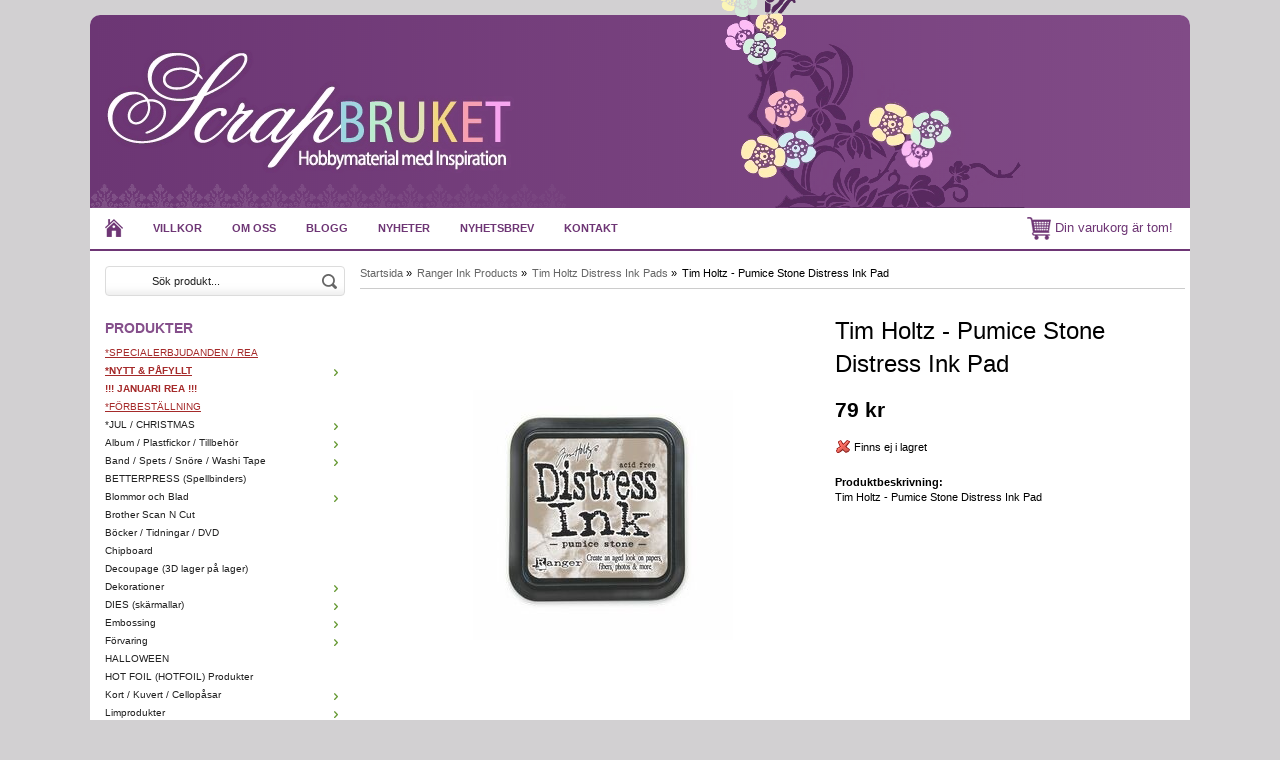

--- FILE ---
content_type: text/html; charset=UTF-8
request_url: https://scrapbruket.com/ranger-ink-products/tim-holtz-distress-ink-pads/tim-holtz-pumice-stone-distress-ink-pad/
body_size: 10391
content:
<!doctype html>
<html lang="sv">
<head>
	<meta http-equiv="X-UA-Compatible" content="IE=edge">
	<meta http-equiv="content-type" content="text/html; charset=utf-8">
	<meta http-equiv="content-language" content="sv">
	
	<title>Tim Holtz - Pumice Stone Distress Ink Pad</title>	
		
	<meta name="description" content="Tim Holtz - Pumice Stone Distress Ink Pad">
	<meta name="keywords" content="Tim,Holtz,Pumice,Stone,Distress,Ink,Pad">
	<meta name="robots" content="index, follow">
	<!-- WIKINGGRUPPEN 6.5.0 -->
	<meta name="viewport" content="width=device-width, initial-scale=1, maximum-scale=1">
    <link rel="stylesheet" href="/css/fonts/wgr-icons.css">
	<link type="text/css" href="/css/stilmall.css?2" media="screen" rel="stylesheet">
    <link href="/css/responsive.css" rel="stylesheet">
	<link rel="canonical" href="https://scrapbruket.com/ranger-ink-products/tim-holtz-distress-ink-pads/tim-holtz-pumice-stone-distress-ink-pad/">
<link rel="stylesheet" type="text/css" href="/js/jquery.fancybox/jquery.fancybox-1.3.1.css" media="screen">	
	</head>
	<body itemscope itemtype="http://schema.org/WebPage"><div class="l-holder clearfix"><div class="l-mobile-header"><button class="neutral-btn mini-menu"><i class="wgr-icon icon-list2"></i></button><a href="/"><img src="/design/logo_sv.png" class="mini-site-logo"></a><button class="neutral-btn mini-cart" onclick="goToURL('/checkout/')"><div class="mini-cart-inner"><i class="wgr-icon icon-cart"></i></div></button></div><div class="l-header" itemscope itemtype="http://schema.org/WPHeader">
		<div class="site-logo"><a href="/"><img src="/design/logo_sv.png"></a></div><div class="site-banner"></div></div><div class="l-menubar clearfix">
		<ul class="nav-float site-nav" itemscope itemtype="http://schema.org/SiteNavigationElement"><li><a class="site-nav__item" href="/" title="Tillbaka till startsidan" itemprop="url"><img class="site-nav__icon" src="/design/home.png" alt="Home"></a></li><li><a class="site-nav__item" href="/info/villkor/" itemprop="url">Villkor</a></li><li><a class="site-nav__item" href="/info/om-oss/" itemprop="url">Om oss</a></li><li><a class="site-nav__item" href="http://www.scrapbruket.blogspot.se/" target="_blank" itemprop="url">Blogg</a></li><li class="hide-for-xlarge"><a class="site-nav__item" href="/news/" itemprop="url">Nyheter</a></li><li class="hide-for-xlarge"><a class="site-nav__item" href="/newsletter/" itemprop="url">Nyhetsbrev</a></li><li><a class="site-nav__item" href="/contact/" itemprop="url">Kontakt</a></li></ul><div id="topcart-holder">
			<div id="topcart-area"><img src="/design/topcart_cartsymbol.png" alt="Cart" align="absmiddle" style="width:24px;">&nbsp;Din varukorg är tom!&nbsp;&nbsp;</div>
		  </div>
		  <div id="popcart"></div></div><div class="l-content clearfix">
		<div class="l-sidebar-primary" itemscope itemtype="http://schema.org/WPSideBar"><form method="get" action="/search/" class="site-search input-highlight">
		<input type="hidden" name="lang" value="sv"><input type="search" value="Sök produkt..." name="q" class="site-search__input" onfocus="if (this.value=='Sök produkt...') this.value=''" onblur="if (this.value=='') this.value='Sök produkt...'">			
			<input type="submit" value="" class="site-search__btn">
		</form><div class="module">
		<h5 class="module__heading">Produkter</h5>
		<div class="module__body wipe" itemscope itemtype="http://schema.org/SiteNavigationElement"><ul class="listmenu listmenu-level-0"><li>
					<a class=" listmenu-level-0__item" href="/font-colorbrownuspecialerbjudanden-rea-u-font/"
					title="&lt;font color=brown&gt;&lt;u&gt;*SPECIALERBJUDANDEN / REA&lt;/u&gt;&lt;/font&gt;"><font color=brown><u>*SPECIALERBJUDANDEN / REA</u></font></a></li><li>
					<a class=" listmenu-level-0__item" href="/font-colorbrownubnytt-pafyllt-b-u-font/"
					title="&lt;font color=brown&gt;&lt;u&gt;&lt;b&gt;*NYTT &amp; PÅFYLLT&lt;/b&gt;&lt;/u&gt;&lt;/font&gt;"><font color=brown><u><b>*NYTT & PÅFYLLT</b></u></font><i class="menu-node js-menu-node wgr-icon icon-arrow-right5" data-arrows="icon-arrow-down5 icon-arrow-right5"></i></a><ul class="listmenu listmenu-level-1"><li>
					<a class=" listmenu-level-1__item" href="/font-colorbrownubnytt-pafyllt-b-u-font/vecka-52/"
					title="vecka 52">vecka 52</a></li><li>
					<a class=" listmenu-level-1__item" href="/font-colorbrownubnytt-pafyllt-b-u-font/vecka-51/"
					title="vecka 51">vecka 51</a></li><li>
					<a class=" listmenu-level-1__item" href="/font-colorbrownubnytt-pafyllt-b-u-font/vecka-3/"
					title="vecka 3">vecka 3</a></li><li>
					<a class=" listmenu-level-1__item" href="/font-colorbrownubnytt-pafyllt-b-u-font/vecka-2/"
					title="vecka 2">vecka 2</a></li></ul></li><li>
					<a class=" listmenu-level-0__item" href="/font-colorbrownb-januari-rea-b-font/"
					title="&lt;font color=brown&gt;&lt;b&gt;!!! JANUARI REA !!!&lt;/b&gt;&lt;/font&gt;"><font color=brown><b>!!! JANUARI REA !!!</b></font></a></li><li>
					<a class=" listmenu-level-0__item" href="/font-colorbrownuforbestallning-u-font/"
					title="&lt;font color=brown&gt;&lt;u&gt;*FÖRBESTÄLLNING&lt;/u&gt;&lt;/font&gt;"><font color=brown><u>*FÖRBESTÄLLNING</u></font></a></li><li>
					<a class=" listmenu-level-0__item" href="/jul-christmas/"
					title="*JUL / CHRISTMAS">*JUL / CHRISTMAS<i class="menu-node js-menu-node wgr-icon icon-arrow-right5" data-arrows="icon-arrow-down5 icon-arrow-right5"></i></a><ul class="listmenu listmenu-level-1"><li>
					<a class=" listmenu-level-1__item" href="/jul-christmas/christmas-stencils/"
					title="Christmas Stencils">Christmas Stencils</a></li><li>
					<a class=" listmenu-level-1__item" href="/jul-christmas/dies-skarmallar/"
					title="Dies/Skärmallar">Dies/Skärmallar</a></li><li>
					<a class=" listmenu-level-1__item" href="/jul-christmas/papper-designerpacks/"
					title="Papper / Designerpacks">Papper / Designerpacks</a></li><li>
					<a class=" listmenu-level-1__item" href="/jul-christmas/stamplar-stamps-jul/"
					title="Stämplar / Stamps (JUL)">Stämplar / Stamps (JUL)</a></li><li>
					<a class=" listmenu-level-1__item" href="/jul-christmas/ovrigt/"
					title="ÖVRIGT">ÖVRIGT</a></li></ul></li><li>
					<a class=" listmenu-level-0__item" href="/album-plastfickor-tillbehor/"
					title="Album / Plastfickor / Tillbehör">Album / Plastfickor / Tillbehör<i class="menu-node js-menu-node wgr-icon icon-arrow-right5" data-arrows="icon-arrow-down5 icon-arrow-right5"></i></a><ul class="listmenu listmenu-level-1"><li>
					<a class=" listmenu-level-1__item" href="/album-plastfickor-tillbehor/album-alla-storlekar/"
					title="Album - alla storlekar">Album - alla storlekar</a></li><li>
					<a class=" listmenu-level-1__item" href="/album-plastfickor-tillbehor/plastfickor/"
					title="Plastfickor">Plastfickor</a></li><li>
					<a class=" listmenu-level-1__item" href="/album-plastfickor-tillbehor/tillbehor-gor-egna-album/"
					title="Tillbehör (gör egna album)">Tillbehör (gör egna album)</a></li></ul></li><li>
					<a class=" listmenu-level-0__item" href="/band-spets-snore-washi-tape/"
					title="Band / Spets / Snöre / Washi Tape">Band / Spets / Snöre / Washi Tape<i class="menu-node js-menu-node wgr-icon icon-arrow-right5" data-arrows="icon-arrow-down5 icon-arrow-right5"></i></a><ul class="listmenu listmenu-level-1"><li>
					<a class=" listmenu-level-1__item" href="/band-spets-snore-washi-tape/sjalvhaftande-band/"
					title="Självhäftande Band">Självhäftande Band</a></li><li>
					<a class=" listmenu-level-1__item" href="/band-spets-snore-washi-tape/snore-twine/"
					title="Snöre / Twine">Snöre / Twine</a></li><li>
					<a class=" listmenu-level-1__item" href="/band-spets-snore-washi-tape/spets/"
					title="Spets">Spets</a></li><li>
					<a class=" listmenu-level-1__item" href="/band-spets-snore-washi-tape/tygband/"
					title="Tygband">Tygband</a></li><li>
					<a class=" listmenu-level-1__item" href="/band-spets-snore-washi-tape/washi-tape/"
					title="Washi Tape">Washi Tape</a></li></ul></li><li>
					<a class=" listmenu-level-0__item" href="/betterpress-spellbinders/"
					title="BETTERPRESS (Spellbinders)">BETTERPRESS (Spellbinders)</a></li><li>
					<a class=" listmenu-level-0__item" href="/blommor-och-blad/"
					title="Blommor och Blad">Blommor och Blad<i class="menu-node js-menu-node wgr-icon icon-arrow-right5" data-arrows="icon-arrow-down5 icon-arrow-right5"></i></a><ul class="listmenu listmenu-level-1"><li>
					<a class=" listmenu-level-1__item" href="/blommor-och-blad/blommor-tillbehor-och-tillverkning/"
					title="Blommor tillbehör och tillverkning">Blommor tillbehör och tillverkning</a></li><li>
					<a class=" listmenu-level-1__item" href="/blommor-och-blad/liljor/"
					title="Liljor">Liljor</a></li><li>
					<a class=" listmenu-level-1__item" href="/blommor-och-blad/lov/"
					title="Löv">Löv</a></li><li>
					<a class=" listmenu-level-1__item" href="/blommor-och-blad/mulberry-paper-flowers/"
					title="Mulberry Paper Flowers">Mulberry Paper Flowers</a></li><li>
					<a class=" listmenu-level-1__item" href="/blommor-och-blad/prima-blommor-och-blad/"
					title="Prima blommor och blad">Prima blommor och blad</a></li><li>
					<a class=" listmenu-level-1__item" href="/blommor-och-blad/roses/"
					title="Roses">Roses</a></li><li>
					<a class=" listmenu-level-1__item" href="/blommor-och-blad/ovriga-blommor/"
					title="Övriga Blommor ">Övriga Blommor </a></li></ul></li><li>
					<a class=" listmenu-level-0__item" href="/brother-scan-n-cut/"
					title="Brother Scan N Cut">Brother Scan N Cut</a></li><li>
					<a class=" listmenu-level-0__item" href="/bocker-tidningar-dvd/"
					title="Böcker / Tidningar / DVD">Böcker / Tidningar / DVD</a></li><li>
					<a class=" listmenu-level-0__item" href="/chipboard/"
					title="Chipboard">Chipboard</a></li><li>
					<a class=" listmenu-level-0__item" href="/decoupage-3d-lager-pa-lager/"
					title="Decoupage (3D lager på lager)">Decoupage (3D lager på lager)</a></li><li>
					<a class=" listmenu-level-0__item" href="/dekorationer/"
					title="Dekorationer">Dekorationer<i class="menu-node js-menu-node wgr-icon icon-arrow-right5" data-arrows="icon-arrow-down5 icon-arrow-right5"></i></a><ul class="listmenu listmenu-level-1"><li>
					<a class=" listmenu-level-1__item" href="/dekorationer/blandade-dekorationer/"
					title="Blandade dekorationer">Blandade dekorationer</a></li><li>
					<a class=" listmenu-level-1__item" href="/dekorationer/bling-glitter/"
					title="Bling / glitter">Bling / glitter</a></li><li>
					<a class=" listmenu-level-1__item" href="/dekorationer/charms/"
					title="CHARMS">CHARMS</a></li><li>
					<a class=" listmenu-level-1__item" href="/dekorationer/die-cut-toppers/"
					title="Die-Cut Toppers">Die-Cut Toppers</a></li><li>
					<a class=" listmenu-level-1__item" href="/dekorationer/journaling/"
					title="Journaling">Journaling</a></li><li>
					<a class=" listmenu-level-1__item" href="/dekorationer/knappar/"
					title="Knappar">Knappar</a></li><li>
					<a class=" listmenu-level-1__item" href="/dekorationer/metall/"
					title="Metall">Metall</a></li><li>
					<a class=" listmenu-level-1__item" href="/dekorationer/nitar-brads-oljetter-eyelets/"
					title="Nitar(brads) / Öljetter(eyelets)">Nitar(brads) / Öljetter(eyelets)</a></li><li>
					<a class=" listmenu-level-1__item" href="/dekorationer/rub-ons/"
					title="Rub-Ons">Rub-Ons</a></li><li>
					<a class=" listmenu-level-1__item" href="/dekorationer/sew-easy-serien-sy-pa-papper/"
					title="Sew Easy - Serien (sy på papper)">Sew Easy - Serien (sy på papper)</a></li><li>
					<a class=" listmenu-level-1__item" href="/dekorationer/tra-dekorationer/"
					title="Trä Dekorationer">Trä Dekorationer</a></li></ul></li><li>
					<a class=" listmenu-level-0__item" href="/dies-skarmallar/"
					title="DIES (skärmallar)">DIES (skärmallar)<i class="menu-node js-menu-node wgr-icon icon-arrow-right5" data-arrows="icon-arrow-down5 icon-arrow-right5"></i></a><ul class="listmenu listmenu-level-1"><li>
					<a class=" listmenu-level-1__item" href="/dies-skarmallar/all-dies/"
					title="*-*-* All Dies *-*-*">*-*-* All Dies *-*-*</a></li><li>
					<a class=" listmenu-level-1__item" href="/dies-skarmallar/amy-design/"
					title="Amy Design">Amy Design</a></li><li>
					<a class=" listmenu-level-1__item" href="/dies-skarmallar/by-lene-dies/"
					title="By LENE - dies">By LENE - dies</a></li><li>
					<a class=" listmenu-level-1__item" href="/dies-skarmallar/cheery-lynn/"
					title="Cheery Lynn">Cheery Lynn</a></li><li>
					<a class=" listmenu-level-1__item" href="/dies-skarmallar/cottagecutz-dies-cottage-cutz/"
					title="CottageCutz Dies (Cottage Cutz)">CottageCutz Dies (Cottage Cutz)</a></li><li>
					<a class=" listmenu-level-1__item" href="/dies-skarmallar/craftemotions/"
					title="CraftEmotions">CraftEmotions</a></li><li>
					<a class=" listmenu-level-1__item" href="/dies-skarmallar/crafters-companion/"
					title="Crafters Companion">Crafters Companion</a></li><li>
					<a class=" listmenu-level-1__item" href="/dies-skarmallar/crealies/"
					title="Crealies">Crealies</a></li><li>
					<a class=" listmenu-level-1__item" href="/dies-skarmallar/creative-expressions/"
					title="Creative Expressions">Creative Expressions</a></li><li>
					<a class=" listmenu-level-1__item" href="/dies-skarmallar/die-namics-my-favorite-things/"
					title="Die-Namics / My Favorite Things">Die-Namics / My Favorite Things</a></li><li>
					<a class=" listmenu-level-1__item" href="/dies-skarmallar/die-versions-dies/"
					title="Die-Versions dies">Die-Versions dies</a></li><li>
					<a class=" listmenu-level-1__item" href="/dies-skarmallar/heartfelt-creations-dies/"
					title="Heartfelt Creations Dies">Heartfelt Creations Dies</a></li><li>
					<a class=" listmenu-level-1__item" href="/dies-skarmallar/impression-obsession/"
					title="Impression Obsession">Impression Obsession</a></li><li>
					<a class=" listmenu-level-1__item" href="/dies-skarmallar/joy-crafts/"
					title="Joy Crafts">Joy Crafts</a></li><li>
					<a class=" listmenu-level-1__item" href="/dies-skarmallar/karen-burniston-dies/"
					title="Karen Burniston Dies">Karen Burniston Dies</a></li><li>
					<a class=" listmenu-level-1__item" href="/dies-skarmallar/lawn-fawn-dies/"
					title="Lawn Fawn Dies">Lawn Fawn Dies</a></li><li>
					<a class=" listmenu-level-1__item" href="/dies-skarmallar/lea-bilities-dies/"
					title="Lea-bilities Dies">Lea-bilities Dies</a></li><li>
					<a class=" listmenu-level-1__item" href="/dies-skarmallar/marianne-design/"
					title="Marianne Design ">Marianne Design </a></li><li>
					<a class=" listmenu-level-1__item" href="/dies-skarmallar/memory-box-poppy-stamps-dies/"
					title="Memory Box &amp; Poppy Stamps Dies">Memory Box & Poppy Stamps Dies</a></li><li>
					<a class=" listmenu-level-1__item" href="/dies-skarmallar/nellies-choice/"
					title="Nellies Choice">Nellies Choice</a></li><li>
					<a class=" listmenu-level-1__item" href="/dies-skarmallar/pinkfresh-studio-dies/"
					title="PinkFresh Studio Dies">PinkFresh Studio Dies</a></li><li>
					<a class=" listmenu-level-1__item" href="/dies-skarmallar/precious-marieke/"
					title="Precious Marieke">Precious Marieke</a></li><li>
					<a class=" listmenu-level-1__item" href="/dies-skarmallar/quickutz/"
					title="Quickutz">Quickutz</a></li><li>
					<a class=" listmenu-level-1__item" href="/dies-skarmallar/sizzix/"
					title="Sizzix">Sizzix</a></li><li>
					<a class=" listmenu-level-1__item" href="/dies-skarmallar/spellbinders/"
					title="Spellbinders">Spellbinders</a></li><li>
					<a class=" listmenu-level-1__item" href="/dies-skarmallar/studio-light-dies/"
					title="Studio Light dies">Studio Light dies</a></li><li>
					<a class=" listmenu-level-1__item" href="/dies-skarmallar/xcut-docrafts-dies/"
					title="XCUT / Docrafts dies">XCUT / Docrafts dies</a></li><li>
					<a class=" listmenu-level-1__item" href="/dies-skarmallar/yvonne-creations/"
					title="Yvonne Creations">Yvonne Creations</a></li><li>
					<a class=" listmenu-level-1__item" href="/dies-skarmallar/olika-marken/"
					title="*** OLIKA MÄRKEN ***">*** OLIKA MÄRKEN ***</a></li></ul></li><li>
					<a class=" listmenu-level-0__item" href="/embossing/"
					title="Embossing">Embossing<i class="menu-node js-menu-node wgr-icon icon-arrow-right5" data-arrows="icon-arrow-down5 icon-arrow-right5"></i></a><ul class="listmenu listmenu-level-1"><li>
					<a class=" listmenu-level-1__item" href="/embossing/embossing-produkter/"
					title="Embossing produkter">Embossing produkter</a></li><li>
					<a class=" listmenu-level-1__item" href="/embossing/embossing-plattor/"
					title="Embossing plattor">Embossing plattor</a></li></ul></li><li>
					<a class=" listmenu-level-0__item" href="/forvaring/"
					title="Förvaring">Förvaring<i class="menu-node js-menu-node wgr-icon icon-arrow-right5" data-arrows="icon-arrow-down5 icon-arrow-right5"></i></a><ul class="listmenu listmenu-level-1"><li>
					<a class=" listmenu-level-1__item" href="/forvaring/vaskor/"
					title="Väskor">Väskor</a></li><li>
					<a class=" listmenu-level-1__item" href="/forvaring/mappar-och-lador/"
					title="Mappar och lådor">Mappar och lådor</a></li><li>
					<a class=" listmenu-level-1__item" href="/forvaring/dekorationsforvaring/"
					title="Dekorationsförvaring">Dekorationsförvaring</a></li></ul></li><li>
					<a class=" listmenu-level-0__item" href="/halloween/"
					title="HALLOWEEN">HALLOWEEN</a></li><li>
					<a class=" listmenu-level-0__item" href="/hot-foil-hotfoil-produkter/"
					title="HOT FOIL (HOTFOIL) Produkter">HOT FOIL (HOTFOIL) Produkter</a></li><li>
					<a class=" listmenu-level-0__item" href="/kort-kuvert-cellopasar/"
					title="Kort / Kuvert / Cellopåsar">Kort / Kuvert / Cellopåsar<i class="menu-node js-menu-node wgr-icon icon-arrow-right5" data-arrows="icon-arrow-down5 icon-arrow-right5"></i></a><ul class="listmenu listmenu-level-1"><li>
					<a class=" listmenu-level-1__item" href="/kort-kuvert-cellopasar/cellofanpasar/"
					title="Cellofanpåsar">Cellofanpåsar</a></li><li>
					<a class=" listmenu-level-1__item" href="/kort-kuvert-cellopasar/kortbaser-kuvert/"
					title="Kortbaser/Kuvert">Kortbaser/Kuvert</a></li></ul></li><li>
					<a class=" listmenu-level-0__item" href="/limprodukter/"
					title="Limprodukter">Limprodukter<i class="menu-node js-menu-node wgr-icon icon-arrow-right5" data-arrows="icon-arrow-down5 icon-arrow-right5"></i></a><ul class="listmenu listmenu-level-1"><li>
					<a class=" listmenu-level-1__item" href="/limprodukter/dubbel-och-enkelsidig-tejp/"
					title="Dubbel- och enkelsidig tejp">Dubbel- och enkelsidig tejp</a></li><li>
					<a class=" listmenu-level-1__item" href="/limprodukter/foam-och-3d/"
					title="Foam och 3D">Foam och 3D</a></li><li>
					<a class=" listmenu-level-1__item" href="/limprodukter/glitterlim/"
					title="Glitterlim">Glitterlim</a></li><li>
					<a class=" listmenu-level-1__item" href="/limprodukter/glue-dots/"
					title="Glue Dots">Glue Dots</a></li><li>
					<a class=" listmenu-level-1__item" href="/limprodukter/lim/"
					title="Lim">Lim</a></li><li>
					<a class=" listmenu-level-1__item" href="/limprodukter/limverktyg-med-tillbehor/"
					title="Limverktyg med tillbehör">Limverktyg med tillbehör</a></li><li>
					<a class=" listmenu-level-1__item" href="/limprodukter/velcro/"
					title="Velcro">Velcro</a></li></ul></li><li>
					<a class=" listmenu-level-0__item" href="/masker-stenciler-mallar-templates/"
					title="Masker/Stenciler/Mallar/Templates">Masker/Stenciler/Mallar/Templates</a></li><li>
					<a class=" listmenu-level-0__item" href="/material-mossgummi-mm/"
					title="Material (mossgummi mm)">Material (mossgummi mm)</a></li><li>
					<a class=" listmenu-level-0__item" href="/papper-cardstock/"
					title="PAPPER / CARDSTOCK">PAPPER / CARDSTOCK<i class="menu-node js-menu-node wgr-icon icon-arrow-right5" data-arrows="icon-arrow-down5 icon-arrow-right5"></i></a><ul class="listmenu listmenu-level-1"><li>
					<a class=" listmenu-level-1__item" href="/papper-cardstock/6-papper/"
					title="6&quot; PAPPER">6" PAPPER</a></li><li>
					<a class=" listmenu-level-1__item" href="/papper-cardstock/12-papper/"
					title="12&quot; PAPPER">12" PAPPER</a></li><li>
					<a class=" listmenu-level-1__item" href="/papper-cardstock/cardstock-enfargat/"
					title="CARDSTOCK ENFÄRGAT">CARDSTOCK ENFÄRGAT</a></li><li>
					<a class=" listmenu-level-1__item" href="/papper-cardstock/papper-ovriga-storlekar/"
					title="PAPPER ÖVRIGA STORLEKAR">PAPPER ÖVRIGA STORLEKAR</a></li><li>
					<a class=" listmenu-level-1__item" href="/papper-cardstock/specialpapper/"
					title="SPECIALPAPPER">SPECIALPAPPER</a></li></ul></li><li>
					<a class=" listmenu-level-0__item" href="/pennor-farger-konstmaterial/"
					title="Pennor / Färger / Konstmaterial">Pennor / Färger / Konstmaterial<i class="menu-node js-menu-node wgr-icon icon-arrow-right5" data-arrows="icon-arrow-down5 icon-arrow-right5"></i></a><ul class="listmenu listmenu-level-1"><li>
					<a class=" listmenu-level-1__item" href="/pennor-farger-konstmaterial/acrylfarger/"
					title="Acrylfärger">Acrylfärger</a></li><li>
					<a class=" listmenu-level-1__item" href="/pennor-farger-konstmaterial/alcohol-inks/"
					title="Alcohol Inks">Alcohol Inks</a></li><li>
					<a class=" listmenu-level-1__item" href="/pennor-farger-konstmaterial/pigment-powders/"
					title="Pigment Powders">Pigment Powders</a></li><li>
					<a class=" listmenu-level-1__item" href="/pennor-farger-konstmaterial/calligrafi-skrivpennor/"
					title="Calligrafi/Skrivpennor">Calligrafi/Skrivpennor</a></li><li>
					<a class=" listmenu-level-1__item" href="/pennor-farger-konstmaterial/distress-crayons/"
					title="Distress Crayons">Distress Crayons</a></li><li>
					<a class=" listmenu-level-1__item" href="/pennor-farger-konstmaterial/distress-paints-tim-holtz/"
					title="Distress Paints Tim Holtz">Distress Paints Tim Holtz</a></li><li>
					<a class=" listmenu-level-1__item" href="/pennor-farger-konstmaterial/distress-stain-all-tim-holtz/"
					title="Distress Stain (all) - Tim Holtz">Distress Stain (all) - Tim Holtz</a></li><li>
					<a class=" listmenu-level-1__item" href="/pennor-farger-konstmaterial/molds-formar-och-lera/"
					title="Molds, Formar och Lera">Molds, Formar och Lera</a></li><li>
					<a class=" listmenu-level-1__item" href="/pennor-farger-konstmaterial/diverse-farger-medium-tillbehor-mm/"
					title="Diverse färger-medium-tillbehör mm">Diverse färger-medium-tillbehör mm</a></li><li>
					<a class=" listmenu-level-1__item" href="/pennor-farger-konstmaterial/dylusions-ink-spray/"
					title="Dylusions Ink Spray">Dylusions Ink Spray</a></li><li>
					<a class=" listmenu-level-1__item" href="/pennor-farger-konstmaterial/faber-castell-gelatos/"
					title="Faber Castell - Gelatos">Faber Castell - Gelatos</a></li><li>
					<a class=" listmenu-level-1__item" href="/pennor-farger-konstmaterial/markers-tuschpennor/"
					title="Markers/Tuschpennor">Markers/Tuschpennor</a></li><li>
					<a class=" listmenu-level-1__item" href="/pennor-farger-konstmaterial/nuvo-shimmer-powder/"
					title="Nuvo Shimmer Powder">Nuvo Shimmer Powder</a></li><li>
					<a class=" listmenu-level-1__item" href="/pennor-farger-konstmaterial/pearl-pens/"
					title="Pearl Pens">Pearl Pens</a></li><li>
					<a class=" listmenu-level-1__item" href="/pennor-farger-konstmaterial/spray-paint-mica-spray-glimmer-mist/"
					title="Spray paint/Mica Spray/Glimmer Mist">Spray paint/Mica Spray/Glimmer Mist</a></li><li>
					<a class=" listmenu-level-1__item" href="/pennor-farger-konstmaterial/watercolor-pencils-fargpennor/"
					title="Watercolor Pencils / Färgpennor">Watercolor Pencils / Färgpennor</a></li></ul></li><li>
					<a class=" listmenu-level-0__item" href="/project-life/"
					title="Project Life">Project Life</a></li><li>
					<a class=" listmenu-level-0__item" href="/punchar-punchboards/"
					title="Punchar / Punchboards">Punchar / Punchboards</a></li><li>
					<a class=" listmenu-level-0__item" href="/pask-easter/"
					title="PÅSK / EASTER">PÅSK / EASTER</a></li><li class="is-listmenu-opened">
					<a class="selected listmenu-level-0__item" href="/ranger-ink-products/"
					title="Ranger Ink Products">Ranger Ink Products<i class="menu-node js-menu-node wgr-icon icon-arrow-down5" data-arrows="icon-arrow-down5 icon-arrow-right5"></i></a><ul class="listmenu listmenu-level-1"><li>
					<a class=" listmenu-level-1__item" href="/ranger-ink-products/accessories-tools/"
					title="Accessories / Tools">Accessories / Tools</a></li><li>
					<a class=" listmenu-level-1__item" href="/ranger-ink-products/archival-ink/"
					title="Archival Ink">Archival Ink</a></li><li>
					<a class=" listmenu-level-1__item" href="/ranger-ink-products/dylusions/"
					title="Dylusions">Dylusions</a></li><li>
					<a class=" listmenu-level-1__item" href="/ranger-ink-products/embossing/"
					title="Embossing">Embossing</a></li><li>
					<a class=" listmenu-level-1__item" href="/ranger-ink-products/liquid-pearls/"
					title="Liquid Pearls">Liquid Pearls</a></li><li>
					<a class=" listmenu-level-1__item" href="/ranger-ink-products/perfect-pearls/"
					title="Perfect Pearls">Perfect Pearls</a></li><li>
					<a class=" listmenu-level-1__item" href="/ranger-ink-products/stickles-glitter-glue/"
					title="Stickles Glitter Glue">Stickles Glitter Glue</a></li><li>
					<a class=" listmenu-level-1__item" href="/ranger-ink-products/tim-holtz-adirondack-ink/"
					title="Tim Holtz Adirondack Ink">Tim Holtz Adirondack Ink</a></li><li>
					<a class=" listmenu-level-1__item" href="/ranger-ink-products/tim-holtz-distress-crackle-paint/"
					title="Tim Holtz Distress Crackle Paint">Tim Holtz Distress Crackle Paint</a></li><li class="is-listmenu-opened">
					<a class="selected listmenu-level-1__item" href="/ranger-ink-products/tim-holtz-distress-ink-pads/"
					title="Tim Holtz Distress Ink Pads">Tim Holtz Distress Ink Pads</a></li><li>
					<a class=" listmenu-level-1__item" href="/ranger-ink-products/tim-holtz-distress-ink-refills/"
					title="Tim Holtz Distress Ink Refills">Tim Holtz Distress Ink Refills</a></li><li>
					<a class=" listmenu-level-1__item" href="/ranger-ink-products/tim-holtz-distress-paint/"
					title="Tim Holtz Distress Paint">Tim Holtz Distress Paint</a></li><li>
					<a class=" listmenu-level-1__item" href="/ranger-ink-products/tim-holtz-distress-stain/"
					title="Tim Holtz Distress Stain">Tim Holtz Distress Stain</a></li></ul></li><li>
					<a class=" listmenu-level-0__item" href="/servetter/"
					title="Servetter">Servetter</a></li><li>
					<a class=" listmenu-level-0__item" href="/silhouette-cameo-portrait-m-tillbehor/"
					title="Silhouette CAMEO / PORTRAIT m tillbehör">Silhouette CAMEO / PORTRAIT m tillbehör</a></li><li>
					<a class=" listmenu-level-0__item" href="/sizzix-produkter/"
					title="Sizzix produkter">Sizzix produkter<i class="menu-node js-menu-node wgr-icon icon-arrow-right5" data-arrows="icon-arrow-down5 icon-arrow-right5"></i></a><ul class="listmenu listmenu-level-1"><li>
					<a class=" listmenu-level-1__item" href="/sizzix-produkter/dies-bigz-bigz-xl-originals/"
					title="Dies - Bigz/Bigz-XL/Originals">Dies - Bigz/Bigz-XL/Originals</a></li><li>
					<a class=" listmenu-level-1__item" href="/sizzix-produkter/dies-thinlits-framelits-other-dies/"
					title="Dies - Thinlits/Framelits/Other Dies">Dies - Thinlits/Framelits/Other Dies</a></li><li>
					<a class=" listmenu-level-1__item" href="/sizzix-produkter/embossing-folders-texture-fades/"
					title="Embossing folders/Texture Fades">Embossing folders/Texture Fades</a></li><li>
					<a class=" listmenu-level-1__item" href="/sizzix-produkter/tim-holtz-sizzix/"
					title="Tim Holtz Sizzix">Tim Holtz Sizzix</a></li><li>
					<a class=" listmenu-level-1__item" href="/sizzix-produkter/tools-accessories/"
					title="Tools / Accessories">Tools / Accessories</a></li></ul></li><li>
					<a class=" listmenu-level-0__item" href="/stickers-outliners/"
					title="Stickers / Outliners">Stickers / Outliners<i class="menu-node js-menu-node wgr-icon icon-arrow-right5" data-arrows="icon-arrow-down5 icon-arrow-right5"></i></a><ul class="listmenu listmenu-level-1"><li>
					<a class=" listmenu-level-1__item" href="/stickers-outliners/bokstaver-siffror-ord/"
					title="Bokstäver Siffror Ord">Bokstäver Siffror Ord</a></li><li>
					<a class=" listmenu-level-1__item" href="/stickers-outliners/motiv-stickers/"
					title="Motiv stickers">Motiv stickers</a></li><li>
					<a class=" listmenu-level-1__item" href="/stickers-outliners/outliners/"
					title="Outliners">Outliners</a></li></ul></li><li>
					<a class=" listmenu-level-0__item" href="/stampelmaterial/"
					title="Stämpelmaterial">Stämpelmaterial<i class="menu-node js-menu-node wgr-icon icon-arrow-right5" data-arrows="icon-arrow-down5 icon-arrow-right5"></i></a><ul class="listmenu listmenu-level-1"><li>
					<a class=" listmenu-level-1__item" href="/stampelmaterial/archival-ink-permanent-dyna/"
					title="Archival Ink - Permanent dyna">Archival Ink - Permanent dyna</a></li><li>
					<a class=" listmenu-level-1__item" href="/stampelmaterial/distress-ink-pad-tim-holtz/"
					title="Distress Ink Pad - Tim Holtz">Distress Ink Pad - Tim Holtz</a></li><li>
					<a class=" listmenu-level-1__item" href="/stampelmaterial/div-stampeldynor/"
					title="Div Stämpeldynor ">Div Stämpeldynor </a></li><li>
					<a class=" listmenu-level-1__item" href="/stampelmaterial/div-tillbehor-till-stampling/"
					title="Div tillbehör till stämpling">Div tillbehör till stämpling</a></li><li>
					<a class=" listmenu-level-1__item" href="/stampelmaterial/lavinia-stamps-elements-premium-dye-ink/"
					title="Lavinia Stamps Elements Premium Dye Ink">Lavinia Stamps Elements Premium Dye Ink</a></li><li>
					<a class=" listmenu-level-1__item" href="/stampelmaterial/memento-stampeldyna/"
					title="Memento stämpeldyna">Memento stämpeldyna</a></li><li>
					<a class=" listmenu-level-1__item" href="/stampelmaterial/stazon-ink/"
					title="StazOn ink">StazOn ink</a></li><li>
					<a class=" listmenu-level-1__item" href="/stampelmaterial/tsukineko-versafine-versamark-ink-pad/"
					title="Tsukineko VersaFine/VersaMark ink pad">Tsukineko VersaFine/VersaMark ink pad</a></li><li>
					<a class=" listmenu-level-1__item" href="/stampelmaterial/versafine-pigment-ink/"
					title="Versafine pigment ink">Versafine pigment ink</a></li><li>
					<a class=" listmenu-level-1__item" href="/stampelmaterial/versamagic-chalk-stampeldyna/"
					title="VersaMagic chalk stämpeldyna">VersaMagic chalk stämpeldyna</a></li></ul></li><li>
					<a class=" listmenu-level-0__item" href="/stamplar-stamps/"
					title="STÄMPLAR / STAMPS">STÄMPLAR / STAMPS<i class="menu-node js-menu-node wgr-icon icon-arrow-right5" data-arrows="icon-arrow-down5 icon-arrow-right5"></i></a><ul class="listmenu listmenu-level-1"><li>
					<a class=" listmenu-level-1__item" href="/stamplar-stamps/all-stamps/"
					title="*-*-* All Stamps *-*-*">*-*-* All Stamps *-*-*</a></li><li>
					<a class=" listmenu-level-1__item" href="/stamplar-stamps/49-and-market/"
					title="49 and Market">49 and Market</a></li><li>
					<a class=" listmenu-level-1__item" href="/stamplar-stamps/aall-create/"
					title="AALL &amp; Create">AALL & Create</a></li><li>
					<a class=" listmenu-level-1__item" href="/stamplar-stamps/art-impressions/"
					title="Art Impressions">Art Impressions</a></li><li>
					<a class=" listmenu-level-1__item" href="/stamplar-stamps/colorado-craft-company/"
					title="Colorado Craft Company">Colorado Craft Company</a></li><li>
					<a class=" listmenu-level-1__item" href="/stamplar-stamps/craftemotions/"
					title="CraftEmotions">CraftEmotions</a></li><li>
					<a class=" listmenu-level-1__item" href="/stamplar-stamps/crafters-companion/"
					title="Crafters Companion">Crafters Companion</a></li><li>
					<a class=" listmenu-level-1__item" href="/stamplar-stamps/crafty-individuals/"
					title="Crafty Individuals">Crafty Individuals</a></li><li>
					<a class=" listmenu-level-1__item" href="/stamplar-stamps/crealies/"
					title="Crealies">Crealies</a></li><li>
					<a class=" listmenu-level-1__item" href="/stamplar-stamps/darkroom-door/"
					title="Darkroom Door">Darkroom Door</a></li><li>
					<a class=" listmenu-level-1__item" href="/stamplar-stamps/docrafts-papermania/"
					title="DoCrafts / Papermania">DoCrafts / Papermania</a></li><li>
					<a class=" listmenu-level-1__item" href="/stamplar-stamps/dylusions-0/"
					title="Dylusions">Dylusions</a></li><li>
					<a class=" listmenu-level-1__item" href="/stamplar-stamps/forever-friends/"
					title="Forever Friends">Forever Friends</a></li><li>
					<a class=" listmenu-level-1__item" href="/stamplar-stamps/heartfelt-creations-stamps/"
					title="Heartfelt Creations Stamps">Heartfelt Creations Stamps</a></li><li>
					<a class=" listmenu-level-1__item" href="/stamplar-stamps/hero-arts/"
					title="Hero Arts">Hero Arts</a></li><li>
					<a class=" listmenu-level-1__item" href="/stamplar-stamps/impression-obsession/"
					title="Impression Obsession">Impression Obsession</a></li><li>
					<a class=" listmenu-level-1__item" href="/stamplar-stamps/inkadinkado/"
					title="Inkadinkado">Inkadinkado</a></li><li>
					<a class=" listmenu-level-1__item" href="/stamplar-stamps/justrite/"
					title="JustRite">JustRite</a></li><li>
					<a class=" listmenu-level-1__item" href="/stamplar-stamps/kaisercraft/"
					title="Kaisercraft">Kaisercraft</a></li><li>
					<a class=" listmenu-level-1__item" href="/stamplar-stamps/katzelkraft/"
					title="Katzelkraft">Katzelkraft</a></li><li>
					<a class=" listmenu-level-1__item" href="/stamplar-stamps/lavinia-stamps/"
					title="Lavinia Stamps">Lavinia Stamps</a></li><li>
					<a class=" listmenu-level-1__item" href="/stamplar-stamps/lawn-fawn-stamps/"
					title="Lawn Fawn Stamps">Lawn Fawn Stamps</a></li><li>
					<a class=" listmenu-level-1__item" href="/stamplar-stamps/leane-creatif/"
					title="Leane Creatif">Leane Creatif</a></li><li>
					<a class=" listmenu-level-1__item" href="/stamplar-stamps/mixed-clear-stamps/"
					title="Mixed Clear Stamps">Mixed Clear Stamps</a></li><li>
					<a class=" listmenu-level-1__item" href="/stamplar-stamps/mixed-cling-rubber-stamps/"
					title="Mixed Cling Rubber Stamps">Mixed Cling Rubber Stamps</a></li><li>
					<a class=" listmenu-level-1__item" href="/stamplar-stamps/mixed-rubber-stamps/"
					title="Mixed Rubber stamps">Mixed Rubber stamps</a></li><li>
					<a class=" listmenu-level-1__item" href="/stamplar-stamps/my-favorite-things/"
					title="My Favorite Things">My Favorite Things</a></li><li>
					<a class=" listmenu-level-1__item" href="/stamplar-stamps/nellies-choice-marianne-design-joy-crafts/"
					title="Nellies Choice / Marianne Design / Joy Crafts">Nellies Choice / Marianne Design / Joy Crafts</a></li><li>
					<a class=" listmenu-level-1__item" href="/stamplar-stamps/penny-black/"
					title="Penny Black">Penny Black</a></li><li>
					<a class=" listmenu-level-1__item" href="/stamplar-stamps/picket-fence-studios/"
					title="Picket Fence Studios">Picket Fence Studios</a></li><li>
					<a class=" listmenu-level-1__item" href="/stamplar-stamps/prima/"
					title="Prima">Prima</a></li><li>
					<a class=" listmenu-level-1__item" href="/stamplar-stamps/rox-stamps-svenska-stamplar/"
					title="Rox stamps - Svenska stämplar">Rox stamps - Svenska stämplar</a></li><li>
					<a class=" listmenu-level-1__item" href="/stamplar-stamps/stampavie/"
					title="Stampavie">Stampavie</a></li><li>
					<a class=" listmenu-level-1__item" href="/stamplar-stamps/stamperia/"
					title="Stamperia">Stamperia</a></li><li>
					<a class=" listmenu-level-1__item" href="/stamplar-stamps/stampendous/"
					title="Stampendous">Stampendous</a></li><li>
					<a class=" listmenu-level-1__item" href="/stamplar-stamps/stamping-bella-oddball-stamps/"
					title="Stamping Bella (+Oddball Stamps)">Stamping Bella (+Oddball Stamps)</a></li><li>
					<a class=" listmenu-level-1__item" href="/stamplar-stamps/studio-light/"
					title="Studio Light">Studio Light</a></li><li>
					<a class=" listmenu-level-1__item" href="/stamplar-stamps/tim-holtz-stampers-anonymous-cling-mounted/"
					title="Tim Holtz - Stampers Anonymous (cling mounted)">Tim Holtz - Stampers Anonymous (cling mounted)</a></li><li>
					<a class=" listmenu-level-1__item" href="/stamplar-stamps/vilda-stamps/"
					title="Vilda Stamps">Vilda Stamps</a></li><li>
					<a class=" listmenu-level-1__item" href="/stamplar-stamps/visible-image/"
					title="Visible Image">Visible Image</a></li><li>
					<a class=" listmenu-level-1__item" href="/stamplar-stamps/woodware/"
					title="Woodware">Woodware</a></li></ul></li><li>
					<a class=" listmenu-level-0__item" href="/tim-holtz-produkter/"
					title="TIM HOLTZ - produkter">TIM HOLTZ - produkter</a></li><li>
					<a class=" listmenu-level-0__item" href="/vellum-acetate-transparencies/"
					title="Vellum / Acetate / Transparencies">Vellum / Acetate / Transparencies</a></li><li>
					<a class=" listmenu-level-0__item" href="/verktyg-maskiner/"
					title="VERKTYG &amp; MASKINER">VERKTYG & MASKINER<i class="menu-node js-menu-node wgr-icon icon-arrow-right5" data-arrows="icon-arrow-down5 icon-arrow-right5"></i></a><ul class="listmenu listmenu-level-1"><li>
					<a class=" listmenu-level-1__item" href="/verktyg-maskiner/brotherbrmaskiner-och-tillbehor/"
					title="BROTHER&lt;br&gt;maskiner och tillbehör">BROTHER<br>maskiner och tillbehör</a></li><li>
					<a class=" listmenu-level-1__item" href="/verktyg-maskiner/geminibrmaskiner-och-tillbehor/"
					title="GEMINI&lt;br&gt;maskiner och tillbehör">GEMINI<br>maskiner och tillbehör</a></li><li>
					<a class=" listmenu-level-1__item" href="/verktyg-maskiner/silhouette-cameo-portraitbrmaskiner-och-tillbehor/"
					title="SILHOUETTE CAMEO / PORTRAIT&lt;br&gt;maskiner och tillbehör">SILHOUETTE CAMEO / PORTRAIT<br>maskiner och tillbehör</a></li><li>
					<a class=" listmenu-level-1__item" href="/verktyg-maskiner/sizzixbrmaskiner-och-tillbehor/"
					title="SIZZIX&lt;br&gt;maskiner och tillbehör">SIZZIX<br>maskiner och tillbehör</a></li><li>
					<a class=" listmenu-level-1__item" href="/verktyg-maskiner/xyronbrmaskiner-och-tillbehor/"
					title="XYRON&lt;br&gt;maskiner och tillbehör">XYRON<br>maskiner och tillbehör</a></li><li>
					<a class=" listmenu-level-1__item" href="/verktyg-maskiner/ovrigabrmaskiner-och-tillbehor/"
					title="ÖVRIGA&lt;br&gt;maskiner och tillbehör">ÖVRIGA<br>maskiner och tillbehör</a></li><li>
					<a class=" listmenu-level-1__item" href="/verktyg-maskiner/knivar-och-saxar/"
					title="Knivar och Saxar">Knivar och Saxar</a></li><li>
					<a class=" listmenu-level-1__item" href="/verktyg-maskiner/pappersskarare-och-giljotiner/"
					title="Pappersskärare och Giljotiner">Pappersskärare och Giljotiner</a></li><li>
					<a class=" listmenu-level-1__item" href="/verktyg-maskiner/skarunderlagg/"
					title="Skärunderlägg">Skärunderlägg</a></li><li>
					<a class=" listmenu-level-1__item" href="/verktyg-maskiner/ovrigt/"
					title="Övrigt">Övrigt</a></li></ul></li><li>
					<a class=" listmenu-level-0__item" href="/ovrigt-presentkort/"
					title="ÖVRIGT &amp; PRESENTKORT">ÖVRIGT & PRESENTKORT</a></li><li>
					<a class=" listmenu-level-0__item" href="/tartor-baktillbehor-rea-30/"
					title="*TÅRTOR/BAKTILLBEHÖR REA 30%!">*TÅRTOR/BAKTILLBEHÖR REA 30%!</a></li></ul><ul class="listmenu listmenu-level-0"><li>
			<a class="listmenu-level-0__item" href="/campaigns/" itemprop="url">Kampanjer</a>
			<div class="menu-node"></div>
		</li>	<li>
			<a class="listmenu-level-0__item" href="/sitemap/" title="Sitemap" itemprop="url">Sitemap</a>
			<div class="menu-node"></div>
		</li>
		</ul>
		</div>
	</div><div class="module">
		<h5 class="module__heading">Övrigt</h5>
		<div class="module__body wipe">
			<ul class="listmenu listmenu-level-0" itemscope itemtype="http://schema.org/SiteNavigationElement"><li><a class="listmenu-level-0__item" href="/news/" itemprop="url">Nyheter</a></li><li><a class="listmenu-level-0__item" href="/newsletter/" itemprop="url">Nyhetsbrev</a></li><li><a class="listmenu-level-0__item" href="/links/" itemprop="url">Länkar</a></li><li><a class="listmenu-level-0__item" href="/about-cookies/" itemprop="url">Om cookies</a></li><li><a class="listmenu-level-0__item" href="/customer-login/" itemprop="url">Logga in</a></li>		</ul> 
		</div>
	</div><div class="module">
			<h5 class="module__heading">Kundtjänst</h5>
			<div class="module__body"><p>
    Varmt v&auml;lkommen att kontakta v&aring;r kundtj&auml;nst.</p>
<div>
    0705-250598&nbsp;</div>
<div>
    <a href="/cdn-cgi/l/email-protection#f79e999198b784948596879585829c9283d994989a"><span class="__cf_email__" data-cfemail="88e1e6eee7c8fbebfae9f8eafafde3edfca6ebe7e5">[email&#160;protected]</span></a></div></div>
		</div><div class="module">
			<h5 class="module__heading">Betalsätt</h5>
			<div class="module__body">			<div style="margin-top: 12px; overflow:hidden;">
				<img class="payment-logo payment-logo--list" style="width:100px" alt="Klarna" src="//wgrremote.se/img/logos/klarna/klarna.svg">
			</div>
			<img class="payment-logo payment-logo--list" alt="PayPal" src="/design/paypal.png"></div>
	</div><div id="driftproduktion">Drift & produktion:<br>
		<a href="http://www.wikinggruppen.com/" title="E-handel via Wikinggruppen" target="_blank">Wikinggruppen</a>
	</div></div><div class="l-main"><ol itemprop="breadcrumb" class="nav breadcrumbs">
		<li><a href="/">Startsida</a> &raquo;</li><li><a href="/ranger-ink-products/" title="Ranger Ink Products">Ranger Ink Products</a> &raquo;</li><li><a href="/ranger-ink-products/tim-holtz-distress-ink-pads/" title="Tim Holtz Distress Ink Pads">Tim Holtz Distress Ink Pads</a> &raquo;</li><li>Tim Holtz - Pumice Stone Distress Ink Pad</li></ol><div class="l-inner" itemscope itemtype="http://schema.org/WebPageElement" itemprop="mainContentOfPage"><div itemprop="about" itemscope itemtype="http://schema.org/Product">
	<div class="l-product">
		<div class="l-product-col-1"><div id="currentBild" class="product-carousel"><img src="/images/normal/tim27140.jpg" alt="Tim Holtz - Pumice Stone Distress Ink Pad" itemprop="image"></div><div class="hide-for-medium"><br><div class="fb-like" data-href="https://scrapbruket.com/ranger-ink-products/tim-holtz-distress-ink-pads/tim-holtz-pumice-stone-distress-ink-pad/" data-send="false" data-width="390" data-show-faces="false"></div><br><br>
			<a href="https://pinterest.com/pin/create/button/?url=https%3A%2F%2Fscrapbruket.com%2Franger-ink-products%2Ftim-holtz-distress-ink-pads%2Ftim-holtz-pumice-stone-distress-ink-pad%2F&media=https%3A%2F%2Fscrapbruket.com%2Fimages%2Fnormal%2Ftim27140.jpg&description=Tim+Holtz+-+Pumice+Stone+Distress+Ink+Pad" class="pin-it-button" count-layout="horizontal"><img border="0" src="//assets.pinterest.com/images/PinExt.png" title="Pin It on Pinterest"></a></div><div id="produktdata">
	<br><br>
	<b>Artikelnummer:</b><br>
	<span id="articleno">TIM27140</span><br>
	<div id="directLinkblock">
		<br>
		<b>Direktlänk:</b><br>
		<span id="directLink"><a rel="nofollow" href="https://scrapbruket.com/ranger-ink-products/tim-holtz-distress-ink-pads/tim-holtz-pumice-stone-distress-ink-pad/" style="font-size:10px;color:#999999;">Högerklicka och kopiera adressen</a></span>
	</div>
	<br>
	<b>Finns i produktkategori:</b><br>	<a href="/stampelmaterial/distress-ink-pad-tim-holtz/">Distress Ink Pad - Tim Holtz</a><br>
		<a href="/tim-holtz-produkter/">TIM HOLTZ - produkter</a><br>
		<a href="/ranger-ink-products/tim-holtz-distress-ink-pads/">Tim Holtz Distress Ink Pads</a><br>
	</div></div>
	<div class="l-product-col-2">
		<h1 itemprop="name">Tim Holtz - Pumice Stone Distress Ink Pad</h1><form name="addToBasketForm" id="addToBasketForm"
			action="/checkout/?action=additem"
			method="post" onsubmit="return checkVisaProdSubmit()">
		<input type="hidden" id="aktivprislista" value="0">
		<input type="hidden" id="aktivprislistaprocent" value="100"><input type="hidden" id="avtalskund" value="0"><div class="product-price-field" itemprop="offers" itemscope itemtype="http://schema.org/Offer">
				<span id="prisruta" class="price produktpris" itemprop="price">79 kr</span>
				<div id="duspararDiv">
					<span id="dusparar" class="muted"></span>
				</div><link itemprop="availability" href="https://schema.org/OutOfStock"><meta itemprop="priceCurrency" content="SEK">
				</div><div id="addToCardButtonDiv">
				<div class="product-stock">
					<div class="product-stock-item" id="lagerstatusFinns">
						<img src="/design/dela_ok.gif" alt="stockstatus"> <span class="product-stock-item__text">Finns i lagret</span>
					</div>
					<div class="product-stock-item" id="lagerstatusBestallningsvara"> <span class="product-stock-item__text">Finns ej i lagret</span></div>
					<div class="product-stock-item" id="lagerstatusFinnsNagra">
						<img src="/design/ls_gul.gif" alt="stockstatus"> <span>.</span>
					</div>
				</div>

				<input type="text" NAME="antal" title="Antal" class="product-quantity" maxlength="3" value="1" onkeyup="updateValSum()">&nbsp;
            
				<a class="btn btn--primary visaprodBuyButton" href="#" onclick="return visaProdSubmit()">Lägg i varukorg &raquo;</a>			
			</div>
			<div class="product-stock-item" id="lagerstatusFinnsEj">
				<img src="/design/remove.gif" alt="stockstatus"> <span class="product-stock-item__text">Finns ej i lagret</span>
			</div><div id="stafflandemain"></div>
		<input type="hidden" id="hasStafflande" value="false">
		<input type="hidden" name="staffAntalFras" value="Antal">
		<input type="hidden" name="staffPrisFras" value="Pris /st">
		<input type="hidden" name="ordPrisFras" value="Ord.">
		<input type="hidden" name="valdKombination" value="2562">
		<input type="hidden" name="varamoms" value="25">
		<input type="hidden" name="inKampanj" value="0">
		<input type="hidden" name="hasValalternativ" value="0">
		<input type="hidden" name="id" value="3091">
		<input type="hidden" name="bestallningsvara" value="0">
		<input type="hidden" name="lagergrans" value="0"><div style="margin-top:20px;"><b>Produktbeskrivning:</b>
		<div itemprop="description"><p>Tim Holtz - Pumice Stone Distress Ink Pad</p></div>
		<br><br></div></form></div></div></div><script data-cfasync="false" src="/cdn-cgi/scripts/5c5dd728/cloudflare-static/email-decode.min.js"></script><script type="text/javascript">
var kombinationer = new Array(); var newComb;newComb = new Object;
				newComb.lagertyp = 2;
				newComb.lagret = 0;
				newComb.pris = 79;
				newComb.kampanjpris = 1;
				newComb.prislistapris = '';
				newComb.dbid = 2562;
				newComb.artno = 'TIM27140';
				newComb.alternativ = new Array();kombinationer.push(newComb);
</script></div></div></div>
	<div class="l-footer" itemscope itemtype="http://schema.org/WPFooter"><div class="l-footer-col-1"><div>
    <strong>Kontakta oss</strong></div>
<div>
    Scrapbruket</div>
<div>
    0705-250598&nbsp;</div>
<div>
    <a href="/cdn-cgi/l/email-protection#0b62656d644b7868796a7b69797e606e7f25686466"><span class="__cf_email__" data-cfemail="640d0a020b2417071605140616110f01104a070b09">[email&#160;protected]</span></a></div></div><div class="l-footer-col-2"><p><strong>F&ouml;lj oss</strong></p>

<p><a href="https://www.facebook.com/Scrapbruket?ref=hl" target="_blank"><img src="/design/facebook_icon.png"></a></p>
</div><div class="l-footer-col-3">
		<b>Nyhetsbrev</b>
		<form action="/newsletter/" method="post" id="footerNewsletterForm">
			<input type="text" name="epost" class="input-highlight input-highlight--full" size="20" value="E-post..."
				onfocus="if (this.value=='E-post...') this.value=''"
				onblur="if (this.value=='') this.value='E-post...'">
			<a class="btn btn--primary" style="float:right;" href="#" onclick="return footerNewsletterFormSubmit()">Anmäl mig</a>
		</form>         
	</div><div class="l-footer-col-overflow"><div><strong>Om oss</strong></div>

<div>I v&aring;ran webshop kan best&auml;llningar och email tas emot alla dagar dygnet runt. Vi behandlar dessa i m&ouml;jligaste m&aring;n samma dag.</div>
</div></div><div class="l-mobile-nav"><form method="get" action="/search/" class="site-search input-highlight">
        <input type="hidden" name="lang" value="sv"><input type="search" value="" name="q" class="site-search__input">          
            <input type="submit" value="" class="site-search__btn">
      </form><div class="mobile-module"><h5 class="module__heading">Produkter</h5>
        <ul class="mobile-listmenu mobile-listmenu-0" itemscope itemtype="http://schema.org/SiteNavigationElement"><ul class="mobile-listmenu mobile-listmenu-level-0"><li>
					<a class=" listmenu-level-0__item" href="/font-colorbrownuspecialerbjudanden-rea-u-font/"
					title="&lt;font color=brown&gt;&lt;u&gt;*SPECIALERBJUDANDEN / REA&lt;/u&gt;&lt;/font&gt;"><font color=brown><u>*SPECIALERBJUDANDEN / REA</u></font></a></li><li>
					<a class=" listmenu-level-0__item" href="/font-colorbrownubnytt-pafyllt-b-u-font/"
					title="&lt;font color=brown&gt;&lt;u&gt;&lt;b&gt;*NYTT &amp; PÅFYLLT&lt;/b&gt;&lt;/u&gt;&lt;/font&gt;"><font color=brown><u><b>*NYTT & PÅFYLLT</b></u></font><i class="menu-node js-menu-node wgr-icon icon-arrow-right5" data-arrows="icon-arrow-down5 icon-arrow-right5"></i></a><ul class="mobile-listmenu mobile-listmenu-level-1"><li>
					<a class=" listmenu-level-1__item" href="/font-colorbrownubnytt-pafyllt-b-u-font/vecka-52/"
					title="vecka 52">vecka 52</a></li><li>
					<a class=" listmenu-level-1__item" href="/font-colorbrownubnytt-pafyllt-b-u-font/vecka-51/"
					title="vecka 51">vecka 51</a></li><li>
					<a class=" listmenu-level-1__item" href="/font-colorbrownubnytt-pafyllt-b-u-font/vecka-3/"
					title="vecka 3">vecka 3</a></li><li>
					<a class=" listmenu-level-1__item" href="/font-colorbrownubnytt-pafyllt-b-u-font/vecka-2/"
					title="vecka 2">vecka 2</a></li></ul></li><li>
					<a class=" listmenu-level-0__item" href="/font-colorbrownb-januari-rea-b-font/"
					title="&lt;font color=brown&gt;&lt;b&gt;!!! JANUARI REA !!!&lt;/b&gt;&lt;/font&gt;"><font color=brown><b>!!! JANUARI REA !!!</b></font></a></li><li>
					<a class=" listmenu-level-0__item" href="/font-colorbrownuforbestallning-u-font/"
					title="&lt;font color=brown&gt;&lt;u&gt;*FÖRBESTÄLLNING&lt;/u&gt;&lt;/font&gt;"><font color=brown><u>*FÖRBESTÄLLNING</u></font></a></li><li>
					<a class=" listmenu-level-0__item" href="/jul-christmas/"
					title="*JUL / CHRISTMAS">*JUL / CHRISTMAS<i class="menu-node js-menu-node wgr-icon icon-arrow-right5" data-arrows="icon-arrow-down5 icon-arrow-right5"></i></a><ul class="mobile-listmenu mobile-listmenu-level-1"><li>
					<a class=" listmenu-level-1__item" href="/jul-christmas/christmas-stencils/"
					title="Christmas Stencils">Christmas Stencils</a></li><li>
					<a class=" listmenu-level-1__item" href="/jul-christmas/dies-skarmallar/"
					title="Dies/Skärmallar">Dies/Skärmallar</a></li><li>
					<a class=" listmenu-level-1__item" href="/jul-christmas/papper-designerpacks/"
					title="Papper / Designerpacks">Papper / Designerpacks</a></li><li>
					<a class=" listmenu-level-1__item" href="/jul-christmas/stamplar-stamps-jul/"
					title="Stämplar / Stamps (JUL)">Stämplar / Stamps (JUL)</a></li><li>
					<a class=" listmenu-level-1__item" href="/jul-christmas/ovrigt/"
					title="ÖVRIGT">ÖVRIGT</a></li></ul></li><li>
					<a class=" listmenu-level-0__item" href="/album-plastfickor-tillbehor/"
					title="Album / Plastfickor / Tillbehör">Album / Plastfickor / Tillbehör<i class="menu-node js-menu-node wgr-icon icon-arrow-right5" data-arrows="icon-arrow-down5 icon-arrow-right5"></i></a><ul class="mobile-listmenu mobile-listmenu-level-1"><li>
					<a class=" listmenu-level-1__item" href="/album-plastfickor-tillbehor/album-alla-storlekar/"
					title="Album - alla storlekar">Album - alla storlekar</a></li><li>
					<a class=" listmenu-level-1__item" href="/album-plastfickor-tillbehor/plastfickor/"
					title="Plastfickor">Plastfickor</a></li><li>
					<a class=" listmenu-level-1__item" href="/album-plastfickor-tillbehor/tillbehor-gor-egna-album/"
					title="Tillbehör (gör egna album)">Tillbehör (gör egna album)</a></li></ul></li><li>
					<a class=" listmenu-level-0__item" href="/band-spets-snore-washi-tape/"
					title="Band / Spets / Snöre / Washi Tape">Band / Spets / Snöre / Washi Tape<i class="menu-node js-menu-node wgr-icon icon-arrow-right5" data-arrows="icon-arrow-down5 icon-arrow-right5"></i></a><ul class="mobile-listmenu mobile-listmenu-level-1"><li>
					<a class=" listmenu-level-1__item" href="/band-spets-snore-washi-tape/sjalvhaftande-band/"
					title="Självhäftande Band">Självhäftande Band</a></li><li>
					<a class=" listmenu-level-1__item" href="/band-spets-snore-washi-tape/snore-twine/"
					title="Snöre / Twine">Snöre / Twine</a></li><li>
					<a class=" listmenu-level-1__item" href="/band-spets-snore-washi-tape/spets/"
					title="Spets">Spets</a></li><li>
					<a class=" listmenu-level-1__item" href="/band-spets-snore-washi-tape/tygband/"
					title="Tygband">Tygband</a></li><li>
					<a class=" listmenu-level-1__item" href="/band-spets-snore-washi-tape/washi-tape/"
					title="Washi Tape">Washi Tape</a></li></ul></li><li>
					<a class=" listmenu-level-0__item" href="/betterpress-spellbinders/"
					title="BETTERPRESS (Spellbinders)">BETTERPRESS (Spellbinders)</a></li><li>
					<a class=" listmenu-level-0__item" href="/blommor-och-blad/"
					title="Blommor och Blad">Blommor och Blad<i class="menu-node js-menu-node wgr-icon icon-arrow-right5" data-arrows="icon-arrow-down5 icon-arrow-right5"></i></a><ul class="mobile-listmenu mobile-listmenu-level-1"><li>
					<a class=" listmenu-level-1__item" href="/blommor-och-blad/blommor-tillbehor-och-tillverkning/"
					title="Blommor tillbehör och tillverkning">Blommor tillbehör och tillverkning</a></li><li>
					<a class=" listmenu-level-1__item" href="/blommor-och-blad/liljor/"
					title="Liljor">Liljor</a></li><li>
					<a class=" listmenu-level-1__item" href="/blommor-och-blad/lov/"
					title="Löv">Löv</a></li><li>
					<a class=" listmenu-level-1__item" href="/blommor-och-blad/mulberry-paper-flowers/"
					title="Mulberry Paper Flowers">Mulberry Paper Flowers</a></li><li>
					<a class=" listmenu-level-1__item" href="/blommor-och-blad/prima-blommor-och-blad/"
					title="Prima blommor och blad">Prima blommor och blad</a></li><li>
					<a class=" listmenu-level-1__item" href="/blommor-och-blad/roses/"
					title="Roses">Roses</a></li><li>
					<a class=" listmenu-level-1__item" href="/blommor-och-blad/ovriga-blommor/"
					title="Övriga Blommor ">Övriga Blommor </a></li></ul></li><li>
					<a class=" listmenu-level-0__item" href="/brother-scan-n-cut/"
					title="Brother Scan N Cut">Brother Scan N Cut</a></li><li>
					<a class=" listmenu-level-0__item" href="/bocker-tidningar-dvd/"
					title="Böcker / Tidningar / DVD">Böcker / Tidningar / DVD</a></li><li>
					<a class=" listmenu-level-0__item" href="/chipboard/"
					title="Chipboard">Chipboard</a></li><li>
					<a class=" listmenu-level-0__item" href="/decoupage-3d-lager-pa-lager/"
					title="Decoupage (3D lager på lager)">Decoupage (3D lager på lager)</a></li><li>
					<a class=" listmenu-level-0__item" href="/dekorationer/"
					title="Dekorationer">Dekorationer<i class="menu-node js-menu-node wgr-icon icon-arrow-right5" data-arrows="icon-arrow-down5 icon-arrow-right5"></i></a><ul class="mobile-listmenu mobile-listmenu-level-1"><li>
					<a class=" listmenu-level-1__item" href="/dekorationer/blandade-dekorationer/"
					title="Blandade dekorationer">Blandade dekorationer</a></li><li>
					<a class=" listmenu-level-1__item" href="/dekorationer/bling-glitter/"
					title="Bling / glitter">Bling / glitter</a></li><li>
					<a class=" listmenu-level-1__item" href="/dekorationer/charms/"
					title="CHARMS">CHARMS</a></li><li>
					<a class=" listmenu-level-1__item" href="/dekorationer/die-cut-toppers/"
					title="Die-Cut Toppers">Die-Cut Toppers</a></li><li>
					<a class=" listmenu-level-1__item" href="/dekorationer/journaling/"
					title="Journaling">Journaling</a></li><li>
					<a class=" listmenu-level-1__item" href="/dekorationer/knappar/"
					title="Knappar">Knappar</a></li><li>
					<a class=" listmenu-level-1__item" href="/dekorationer/metall/"
					title="Metall">Metall</a></li><li>
					<a class=" listmenu-level-1__item" href="/dekorationer/nitar-brads-oljetter-eyelets/"
					title="Nitar(brads) / Öljetter(eyelets)">Nitar(brads) / Öljetter(eyelets)</a></li><li>
					<a class=" listmenu-level-1__item" href="/dekorationer/rub-ons/"
					title="Rub-Ons">Rub-Ons</a></li><li>
					<a class=" listmenu-level-1__item" href="/dekorationer/sew-easy-serien-sy-pa-papper/"
					title="Sew Easy - Serien (sy på papper)">Sew Easy - Serien (sy på papper)</a></li><li>
					<a class=" listmenu-level-1__item" href="/dekorationer/tra-dekorationer/"
					title="Trä Dekorationer">Trä Dekorationer</a></li></ul></li><li>
					<a class=" listmenu-level-0__item" href="/dies-skarmallar/"
					title="DIES (skärmallar)">DIES (skärmallar)<i class="menu-node js-menu-node wgr-icon icon-arrow-right5" data-arrows="icon-arrow-down5 icon-arrow-right5"></i></a><ul class="mobile-listmenu mobile-listmenu-level-1"><li>
					<a class=" listmenu-level-1__item" href="/dies-skarmallar/all-dies/"
					title="*-*-* All Dies *-*-*">*-*-* All Dies *-*-*</a></li><li>
					<a class=" listmenu-level-1__item" href="/dies-skarmallar/amy-design/"
					title="Amy Design">Amy Design</a></li><li>
					<a class=" listmenu-level-1__item" href="/dies-skarmallar/by-lene-dies/"
					title="By LENE - dies">By LENE - dies</a></li><li>
					<a class=" listmenu-level-1__item" href="/dies-skarmallar/cheery-lynn/"
					title="Cheery Lynn">Cheery Lynn</a></li><li>
					<a class=" listmenu-level-1__item" href="/dies-skarmallar/cottagecutz-dies-cottage-cutz/"
					title="CottageCutz Dies (Cottage Cutz)">CottageCutz Dies (Cottage Cutz)</a></li><li>
					<a class=" listmenu-level-1__item" href="/dies-skarmallar/craftemotions/"
					title="CraftEmotions">CraftEmotions</a></li><li>
					<a class=" listmenu-level-1__item" href="/dies-skarmallar/crafters-companion/"
					title="Crafters Companion">Crafters Companion</a></li><li>
					<a class=" listmenu-level-1__item" href="/dies-skarmallar/crealies/"
					title="Crealies">Crealies</a></li><li>
					<a class=" listmenu-level-1__item" href="/dies-skarmallar/creative-expressions/"
					title="Creative Expressions">Creative Expressions</a></li><li>
					<a class=" listmenu-level-1__item" href="/dies-skarmallar/die-namics-my-favorite-things/"
					title="Die-Namics / My Favorite Things">Die-Namics / My Favorite Things</a></li><li>
					<a class=" listmenu-level-1__item" href="/dies-skarmallar/die-versions-dies/"
					title="Die-Versions dies">Die-Versions dies</a></li><li>
					<a class=" listmenu-level-1__item" href="/dies-skarmallar/heartfelt-creations-dies/"
					title="Heartfelt Creations Dies">Heartfelt Creations Dies</a></li><li>
					<a class=" listmenu-level-1__item" href="/dies-skarmallar/impression-obsession/"
					title="Impression Obsession">Impression Obsession</a></li><li>
					<a class=" listmenu-level-1__item" href="/dies-skarmallar/joy-crafts/"
					title="Joy Crafts">Joy Crafts</a></li><li>
					<a class=" listmenu-level-1__item" href="/dies-skarmallar/karen-burniston-dies/"
					title="Karen Burniston Dies">Karen Burniston Dies</a></li><li>
					<a class=" listmenu-level-1__item" href="/dies-skarmallar/lawn-fawn-dies/"
					title="Lawn Fawn Dies">Lawn Fawn Dies</a></li><li>
					<a class=" listmenu-level-1__item" href="/dies-skarmallar/lea-bilities-dies/"
					title="Lea-bilities Dies">Lea-bilities Dies</a></li><li>
					<a class=" listmenu-level-1__item" href="/dies-skarmallar/marianne-design/"
					title="Marianne Design ">Marianne Design </a></li><li>
					<a class=" listmenu-level-1__item" href="/dies-skarmallar/memory-box-poppy-stamps-dies/"
					title="Memory Box &amp; Poppy Stamps Dies">Memory Box & Poppy Stamps Dies</a></li><li>
					<a class=" listmenu-level-1__item" href="/dies-skarmallar/nellies-choice/"
					title="Nellies Choice">Nellies Choice</a></li><li>
					<a class=" listmenu-level-1__item" href="/dies-skarmallar/pinkfresh-studio-dies/"
					title="PinkFresh Studio Dies">PinkFresh Studio Dies</a></li><li>
					<a class=" listmenu-level-1__item" href="/dies-skarmallar/precious-marieke/"
					title="Precious Marieke">Precious Marieke</a></li><li>
					<a class=" listmenu-level-1__item" href="/dies-skarmallar/quickutz/"
					title="Quickutz">Quickutz</a></li><li>
					<a class=" listmenu-level-1__item" href="/dies-skarmallar/sizzix/"
					title="Sizzix">Sizzix</a></li><li>
					<a class=" listmenu-level-1__item" href="/dies-skarmallar/spellbinders/"
					title="Spellbinders">Spellbinders</a></li><li>
					<a class=" listmenu-level-1__item" href="/dies-skarmallar/studio-light-dies/"
					title="Studio Light dies">Studio Light dies</a></li><li>
					<a class=" listmenu-level-1__item" href="/dies-skarmallar/xcut-docrafts-dies/"
					title="XCUT / Docrafts dies">XCUT / Docrafts dies</a></li><li>
					<a class=" listmenu-level-1__item" href="/dies-skarmallar/yvonne-creations/"
					title="Yvonne Creations">Yvonne Creations</a></li><li>
					<a class=" listmenu-level-1__item" href="/dies-skarmallar/olika-marken/"
					title="*** OLIKA MÄRKEN ***">*** OLIKA MÄRKEN ***</a></li></ul></li><li>
					<a class=" listmenu-level-0__item" href="/embossing/"
					title="Embossing">Embossing<i class="menu-node js-menu-node wgr-icon icon-arrow-right5" data-arrows="icon-arrow-down5 icon-arrow-right5"></i></a><ul class="mobile-listmenu mobile-listmenu-level-1"><li>
					<a class=" listmenu-level-1__item" href="/embossing/embossing-produkter/"
					title="Embossing produkter">Embossing produkter</a></li><li>
					<a class=" listmenu-level-1__item" href="/embossing/embossing-plattor/"
					title="Embossing plattor">Embossing plattor</a></li></ul></li><li>
					<a class=" listmenu-level-0__item" href="/forvaring/"
					title="Förvaring">Förvaring<i class="menu-node js-menu-node wgr-icon icon-arrow-right5" data-arrows="icon-arrow-down5 icon-arrow-right5"></i></a><ul class="mobile-listmenu mobile-listmenu-level-1"><li>
					<a class=" listmenu-level-1__item" href="/forvaring/vaskor/"
					title="Väskor">Väskor</a></li><li>
					<a class=" listmenu-level-1__item" href="/forvaring/mappar-och-lador/"
					title="Mappar och lådor">Mappar och lådor</a></li><li>
					<a class=" listmenu-level-1__item" href="/forvaring/dekorationsforvaring/"
					title="Dekorationsförvaring">Dekorationsförvaring</a></li></ul></li><li>
					<a class=" listmenu-level-0__item" href="/halloween/"
					title="HALLOWEEN">HALLOWEEN</a></li><li>
					<a class=" listmenu-level-0__item" href="/hot-foil-hotfoil-produkter/"
					title="HOT FOIL (HOTFOIL) Produkter">HOT FOIL (HOTFOIL) Produkter</a></li><li>
					<a class=" listmenu-level-0__item" href="/kort-kuvert-cellopasar/"
					title="Kort / Kuvert / Cellopåsar">Kort / Kuvert / Cellopåsar<i class="menu-node js-menu-node wgr-icon icon-arrow-right5" data-arrows="icon-arrow-down5 icon-arrow-right5"></i></a><ul class="mobile-listmenu mobile-listmenu-level-1"><li>
					<a class=" listmenu-level-1__item" href="/kort-kuvert-cellopasar/cellofanpasar/"
					title="Cellofanpåsar">Cellofanpåsar</a></li><li>
					<a class=" listmenu-level-1__item" href="/kort-kuvert-cellopasar/kortbaser-kuvert/"
					title="Kortbaser/Kuvert">Kortbaser/Kuvert</a></li></ul></li><li>
					<a class=" listmenu-level-0__item" href="/limprodukter/"
					title="Limprodukter">Limprodukter<i class="menu-node js-menu-node wgr-icon icon-arrow-right5" data-arrows="icon-arrow-down5 icon-arrow-right5"></i></a><ul class="mobile-listmenu mobile-listmenu-level-1"><li>
					<a class=" listmenu-level-1__item" href="/limprodukter/dubbel-och-enkelsidig-tejp/"
					title="Dubbel- och enkelsidig tejp">Dubbel- och enkelsidig tejp</a></li><li>
					<a class=" listmenu-level-1__item" href="/limprodukter/foam-och-3d/"
					title="Foam och 3D">Foam och 3D</a></li><li>
					<a class=" listmenu-level-1__item" href="/limprodukter/glitterlim/"
					title="Glitterlim">Glitterlim</a></li><li>
					<a class=" listmenu-level-1__item" href="/limprodukter/glue-dots/"
					title="Glue Dots">Glue Dots</a></li><li>
					<a class=" listmenu-level-1__item" href="/limprodukter/lim/"
					title="Lim">Lim</a></li><li>
					<a class=" listmenu-level-1__item" href="/limprodukter/limverktyg-med-tillbehor/"
					title="Limverktyg med tillbehör">Limverktyg med tillbehör</a></li><li>
					<a class=" listmenu-level-1__item" href="/limprodukter/velcro/"
					title="Velcro">Velcro</a></li></ul></li><li>
					<a class=" listmenu-level-0__item" href="/masker-stenciler-mallar-templates/"
					title="Masker/Stenciler/Mallar/Templates">Masker/Stenciler/Mallar/Templates</a></li><li>
					<a class=" listmenu-level-0__item" href="/material-mossgummi-mm/"
					title="Material (mossgummi mm)">Material (mossgummi mm)</a></li><li>
					<a class=" listmenu-level-0__item" href="/papper-cardstock/"
					title="PAPPER / CARDSTOCK">PAPPER / CARDSTOCK<i class="menu-node js-menu-node wgr-icon icon-arrow-right5" data-arrows="icon-arrow-down5 icon-arrow-right5"></i></a><ul class="mobile-listmenu mobile-listmenu-level-1"><li>
					<a class=" listmenu-level-1__item" href="/papper-cardstock/6-papper/"
					title="6&quot; PAPPER">6" PAPPER</a></li><li>
					<a class=" listmenu-level-1__item" href="/papper-cardstock/12-papper/"
					title="12&quot; PAPPER">12" PAPPER</a></li><li>
					<a class=" listmenu-level-1__item" href="/papper-cardstock/cardstock-enfargat/"
					title="CARDSTOCK ENFÄRGAT">CARDSTOCK ENFÄRGAT</a></li><li>
					<a class=" listmenu-level-1__item" href="/papper-cardstock/papper-ovriga-storlekar/"
					title="PAPPER ÖVRIGA STORLEKAR">PAPPER ÖVRIGA STORLEKAR</a></li><li>
					<a class=" listmenu-level-1__item" href="/papper-cardstock/specialpapper/"
					title="SPECIALPAPPER">SPECIALPAPPER</a></li></ul></li><li>
					<a class=" listmenu-level-0__item" href="/pennor-farger-konstmaterial/"
					title="Pennor / Färger / Konstmaterial">Pennor / Färger / Konstmaterial<i class="menu-node js-menu-node wgr-icon icon-arrow-right5" data-arrows="icon-arrow-down5 icon-arrow-right5"></i></a><ul class="mobile-listmenu mobile-listmenu-level-1"><li>
					<a class=" listmenu-level-1__item" href="/pennor-farger-konstmaterial/acrylfarger/"
					title="Acrylfärger">Acrylfärger</a></li><li>
					<a class=" listmenu-level-1__item" href="/pennor-farger-konstmaterial/alcohol-inks/"
					title="Alcohol Inks">Alcohol Inks</a></li><li>
					<a class=" listmenu-level-1__item" href="/pennor-farger-konstmaterial/pigment-powders/"
					title="Pigment Powders">Pigment Powders</a></li><li>
					<a class=" listmenu-level-1__item" href="/pennor-farger-konstmaterial/calligrafi-skrivpennor/"
					title="Calligrafi/Skrivpennor">Calligrafi/Skrivpennor</a></li><li>
					<a class=" listmenu-level-1__item" href="/pennor-farger-konstmaterial/distress-crayons/"
					title="Distress Crayons">Distress Crayons</a></li><li>
					<a class=" listmenu-level-1__item" href="/pennor-farger-konstmaterial/distress-paints-tim-holtz/"
					title="Distress Paints Tim Holtz">Distress Paints Tim Holtz</a></li><li>
					<a class=" listmenu-level-1__item" href="/pennor-farger-konstmaterial/distress-stain-all-tim-holtz/"
					title="Distress Stain (all) - Tim Holtz">Distress Stain (all) - Tim Holtz</a></li><li>
					<a class=" listmenu-level-1__item" href="/pennor-farger-konstmaterial/molds-formar-och-lera/"
					title="Molds, Formar och Lera">Molds, Formar och Lera</a></li><li>
					<a class=" listmenu-level-1__item" href="/pennor-farger-konstmaterial/diverse-farger-medium-tillbehor-mm/"
					title="Diverse färger-medium-tillbehör mm">Diverse färger-medium-tillbehör mm</a></li><li>
					<a class=" listmenu-level-1__item" href="/pennor-farger-konstmaterial/dylusions-ink-spray/"
					title="Dylusions Ink Spray">Dylusions Ink Spray</a></li><li>
					<a class=" listmenu-level-1__item" href="/pennor-farger-konstmaterial/faber-castell-gelatos/"
					title="Faber Castell - Gelatos">Faber Castell - Gelatos</a></li><li>
					<a class=" listmenu-level-1__item" href="/pennor-farger-konstmaterial/markers-tuschpennor/"
					title="Markers/Tuschpennor">Markers/Tuschpennor</a></li><li>
					<a class=" listmenu-level-1__item" href="/pennor-farger-konstmaterial/nuvo-shimmer-powder/"
					title="Nuvo Shimmer Powder">Nuvo Shimmer Powder</a></li><li>
					<a class=" listmenu-level-1__item" href="/pennor-farger-konstmaterial/pearl-pens/"
					title="Pearl Pens">Pearl Pens</a></li><li>
					<a class=" listmenu-level-1__item" href="/pennor-farger-konstmaterial/spray-paint-mica-spray-glimmer-mist/"
					title="Spray paint/Mica Spray/Glimmer Mist">Spray paint/Mica Spray/Glimmer Mist</a></li><li>
					<a class=" listmenu-level-1__item" href="/pennor-farger-konstmaterial/watercolor-pencils-fargpennor/"
					title="Watercolor Pencils / Färgpennor">Watercolor Pencils / Färgpennor</a></li></ul></li><li>
					<a class=" listmenu-level-0__item" href="/project-life/"
					title="Project Life">Project Life</a></li><li>
					<a class=" listmenu-level-0__item" href="/punchar-punchboards/"
					title="Punchar / Punchboards">Punchar / Punchboards</a></li><li>
					<a class=" listmenu-level-0__item" href="/pask-easter/"
					title="PÅSK / EASTER">PÅSK / EASTER</a></li><li class="is-listmenu-opened">
					<a class="selected listmenu-level-0__item" href="/ranger-ink-products/"
					title="Ranger Ink Products">Ranger Ink Products<i class="menu-node js-menu-node wgr-icon icon-arrow-down5" data-arrows="icon-arrow-down5 icon-arrow-right5"></i></a><ul class="mobile-listmenu mobile-listmenu-level-1"><li>
					<a class=" listmenu-level-1__item" href="/ranger-ink-products/accessories-tools/"
					title="Accessories / Tools">Accessories / Tools</a></li><li>
					<a class=" listmenu-level-1__item" href="/ranger-ink-products/archival-ink/"
					title="Archival Ink">Archival Ink</a></li><li>
					<a class=" listmenu-level-1__item" href="/ranger-ink-products/dylusions/"
					title="Dylusions">Dylusions</a></li><li>
					<a class=" listmenu-level-1__item" href="/ranger-ink-products/embossing/"
					title="Embossing">Embossing</a></li><li>
					<a class=" listmenu-level-1__item" href="/ranger-ink-products/liquid-pearls/"
					title="Liquid Pearls">Liquid Pearls</a></li><li>
					<a class=" listmenu-level-1__item" href="/ranger-ink-products/perfect-pearls/"
					title="Perfect Pearls">Perfect Pearls</a></li><li>
					<a class=" listmenu-level-1__item" href="/ranger-ink-products/stickles-glitter-glue/"
					title="Stickles Glitter Glue">Stickles Glitter Glue</a></li><li>
					<a class=" listmenu-level-1__item" href="/ranger-ink-products/tim-holtz-adirondack-ink/"
					title="Tim Holtz Adirondack Ink">Tim Holtz Adirondack Ink</a></li><li>
					<a class=" listmenu-level-1__item" href="/ranger-ink-products/tim-holtz-distress-crackle-paint/"
					title="Tim Holtz Distress Crackle Paint">Tim Holtz Distress Crackle Paint</a></li><li class="is-listmenu-opened">
					<a class="selected listmenu-level-1__item" href="/ranger-ink-products/tim-holtz-distress-ink-pads/"
					title="Tim Holtz Distress Ink Pads">Tim Holtz Distress Ink Pads</a></li><li>
					<a class=" listmenu-level-1__item" href="/ranger-ink-products/tim-holtz-distress-ink-refills/"
					title="Tim Holtz Distress Ink Refills">Tim Holtz Distress Ink Refills</a></li><li>
					<a class=" listmenu-level-1__item" href="/ranger-ink-products/tim-holtz-distress-paint/"
					title="Tim Holtz Distress Paint">Tim Holtz Distress Paint</a></li><li>
					<a class=" listmenu-level-1__item" href="/ranger-ink-products/tim-holtz-distress-stain/"
					title="Tim Holtz Distress Stain">Tim Holtz Distress Stain</a></li></ul></li><li>
					<a class=" listmenu-level-0__item" href="/servetter/"
					title="Servetter">Servetter</a></li><li>
					<a class=" listmenu-level-0__item" href="/silhouette-cameo-portrait-m-tillbehor/"
					title="Silhouette CAMEO / PORTRAIT m tillbehör">Silhouette CAMEO / PORTRAIT m tillbehör</a></li><li>
					<a class=" listmenu-level-0__item" href="/sizzix-produkter/"
					title="Sizzix produkter">Sizzix produkter<i class="menu-node js-menu-node wgr-icon icon-arrow-right5" data-arrows="icon-arrow-down5 icon-arrow-right5"></i></a><ul class="mobile-listmenu mobile-listmenu-level-1"><li>
					<a class=" listmenu-level-1__item" href="/sizzix-produkter/dies-bigz-bigz-xl-originals/"
					title="Dies - Bigz/Bigz-XL/Originals">Dies - Bigz/Bigz-XL/Originals</a></li><li>
					<a class=" listmenu-level-1__item" href="/sizzix-produkter/dies-thinlits-framelits-other-dies/"
					title="Dies - Thinlits/Framelits/Other Dies">Dies - Thinlits/Framelits/Other Dies</a></li><li>
					<a class=" listmenu-level-1__item" href="/sizzix-produkter/embossing-folders-texture-fades/"
					title="Embossing folders/Texture Fades">Embossing folders/Texture Fades</a></li><li>
					<a class=" listmenu-level-1__item" href="/sizzix-produkter/tim-holtz-sizzix/"
					title="Tim Holtz Sizzix">Tim Holtz Sizzix</a></li><li>
					<a class=" listmenu-level-1__item" href="/sizzix-produkter/tools-accessories/"
					title="Tools / Accessories">Tools / Accessories</a></li></ul></li><li>
					<a class=" listmenu-level-0__item" href="/stickers-outliners/"
					title="Stickers / Outliners">Stickers / Outliners<i class="menu-node js-menu-node wgr-icon icon-arrow-right5" data-arrows="icon-arrow-down5 icon-arrow-right5"></i></a><ul class="mobile-listmenu mobile-listmenu-level-1"><li>
					<a class=" listmenu-level-1__item" href="/stickers-outliners/bokstaver-siffror-ord/"
					title="Bokstäver Siffror Ord">Bokstäver Siffror Ord</a></li><li>
					<a class=" listmenu-level-1__item" href="/stickers-outliners/motiv-stickers/"
					title="Motiv stickers">Motiv stickers</a></li><li>
					<a class=" listmenu-level-1__item" href="/stickers-outliners/outliners/"
					title="Outliners">Outliners</a></li></ul></li><li>
					<a class=" listmenu-level-0__item" href="/stampelmaterial/"
					title="Stämpelmaterial">Stämpelmaterial<i class="menu-node js-menu-node wgr-icon icon-arrow-right5" data-arrows="icon-arrow-down5 icon-arrow-right5"></i></a><ul class="mobile-listmenu mobile-listmenu-level-1"><li>
					<a class=" listmenu-level-1__item" href="/stampelmaterial/archival-ink-permanent-dyna/"
					title="Archival Ink - Permanent dyna">Archival Ink - Permanent dyna</a></li><li>
					<a class=" listmenu-level-1__item" href="/stampelmaterial/distress-ink-pad-tim-holtz/"
					title="Distress Ink Pad - Tim Holtz">Distress Ink Pad - Tim Holtz</a></li><li>
					<a class=" listmenu-level-1__item" href="/stampelmaterial/div-stampeldynor/"
					title="Div Stämpeldynor ">Div Stämpeldynor </a></li><li>
					<a class=" listmenu-level-1__item" href="/stampelmaterial/div-tillbehor-till-stampling/"
					title="Div tillbehör till stämpling">Div tillbehör till stämpling</a></li><li>
					<a class=" listmenu-level-1__item" href="/stampelmaterial/lavinia-stamps-elements-premium-dye-ink/"
					title="Lavinia Stamps Elements Premium Dye Ink">Lavinia Stamps Elements Premium Dye Ink</a></li><li>
					<a class=" listmenu-level-1__item" href="/stampelmaterial/memento-stampeldyna/"
					title="Memento stämpeldyna">Memento stämpeldyna</a></li><li>
					<a class=" listmenu-level-1__item" href="/stampelmaterial/stazon-ink/"
					title="StazOn ink">StazOn ink</a></li><li>
					<a class=" listmenu-level-1__item" href="/stampelmaterial/tsukineko-versafine-versamark-ink-pad/"
					title="Tsukineko VersaFine/VersaMark ink pad">Tsukineko VersaFine/VersaMark ink pad</a></li><li>
					<a class=" listmenu-level-1__item" href="/stampelmaterial/versafine-pigment-ink/"
					title="Versafine pigment ink">Versafine pigment ink</a></li><li>
					<a class=" listmenu-level-1__item" href="/stampelmaterial/versamagic-chalk-stampeldyna/"
					title="VersaMagic chalk stämpeldyna">VersaMagic chalk stämpeldyna</a></li></ul></li><li>
					<a class=" listmenu-level-0__item" href="/stamplar-stamps/"
					title="STÄMPLAR / STAMPS">STÄMPLAR / STAMPS<i class="menu-node js-menu-node wgr-icon icon-arrow-right5" data-arrows="icon-arrow-down5 icon-arrow-right5"></i></a><ul class="mobile-listmenu mobile-listmenu-level-1"><li>
					<a class=" listmenu-level-1__item" href="/stamplar-stamps/all-stamps/"
					title="*-*-* All Stamps *-*-*">*-*-* All Stamps *-*-*</a></li><li>
					<a class=" listmenu-level-1__item" href="/stamplar-stamps/49-and-market/"
					title="49 and Market">49 and Market</a></li><li>
					<a class=" listmenu-level-1__item" href="/stamplar-stamps/aall-create/"
					title="AALL &amp; Create">AALL & Create</a></li><li>
					<a class=" listmenu-level-1__item" href="/stamplar-stamps/art-impressions/"
					title="Art Impressions">Art Impressions</a></li><li>
					<a class=" listmenu-level-1__item" href="/stamplar-stamps/colorado-craft-company/"
					title="Colorado Craft Company">Colorado Craft Company</a></li><li>
					<a class=" listmenu-level-1__item" href="/stamplar-stamps/craftemotions/"
					title="CraftEmotions">CraftEmotions</a></li><li>
					<a class=" listmenu-level-1__item" href="/stamplar-stamps/crafters-companion/"
					title="Crafters Companion">Crafters Companion</a></li><li>
					<a class=" listmenu-level-1__item" href="/stamplar-stamps/crafty-individuals/"
					title="Crafty Individuals">Crafty Individuals</a></li><li>
					<a class=" listmenu-level-1__item" href="/stamplar-stamps/crealies/"
					title="Crealies">Crealies</a></li><li>
					<a class=" listmenu-level-1__item" href="/stamplar-stamps/darkroom-door/"
					title="Darkroom Door">Darkroom Door</a></li><li>
					<a class=" listmenu-level-1__item" href="/stamplar-stamps/docrafts-papermania/"
					title="DoCrafts / Papermania">DoCrafts / Papermania</a></li><li>
					<a class=" listmenu-level-1__item" href="/stamplar-stamps/dylusions-0/"
					title="Dylusions">Dylusions</a></li><li>
					<a class=" listmenu-level-1__item" href="/stamplar-stamps/forever-friends/"
					title="Forever Friends">Forever Friends</a></li><li>
					<a class=" listmenu-level-1__item" href="/stamplar-stamps/heartfelt-creations-stamps/"
					title="Heartfelt Creations Stamps">Heartfelt Creations Stamps</a></li><li>
					<a class=" listmenu-level-1__item" href="/stamplar-stamps/hero-arts/"
					title="Hero Arts">Hero Arts</a></li><li>
					<a class=" listmenu-level-1__item" href="/stamplar-stamps/impression-obsession/"
					title="Impression Obsession">Impression Obsession</a></li><li>
					<a class=" listmenu-level-1__item" href="/stamplar-stamps/inkadinkado/"
					title="Inkadinkado">Inkadinkado</a></li><li>
					<a class=" listmenu-level-1__item" href="/stamplar-stamps/justrite/"
					title="JustRite">JustRite</a></li><li>
					<a class=" listmenu-level-1__item" href="/stamplar-stamps/kaisercraft/"
					title="Kaisercraft">Kaisercraft</a></li><li>
					<a class=" listmenu-level-1__item" href="/stamplar-stamps/katzelkraft/"
					title="Katzelkraft">Katzelkraft</a></li><li>
					<a class=" listmenu-level-1__item" href="/stamplar-stamps/lavinia-stamps/"
					title="Lavinia Stamps">Lavinia Stamps</a></li><li>
					<a class=" listmenu-level-1__item" href="/stamplar-stamps/lawn-fawn-stamps/"
					title="Lawn Fawn Stamps">Lawn Fawn Stamps</a></li><li>
					<a class=" listmenu-level-1__item" href="/stamplar-stamps/leane-creatif/"
					title="Leane Creatif">Leane Creatif</a></li><li>
					<a class=" listmenu-level-1__item" href="/stamplar-stamps/mixed-clear-stamps/"
					title="Mixed Clear Stamps">Mixed Clear Stamps</a></li><li>
					<a class=" listmenu-level-1__item" href="/stamplar-stamps/mixed-cling-rubber-stamps/"
					title="Mixed Cling Rubber Stamps">Mixed Cling Rubber Stamps</a></li><li>
					<a class=" listmenu-level-1__item" href="/stamplar-stamps/mixed-rubber-stamps/"
					title="Mixed Rubber stamps">Mixed Rubber stamps</a></li><li>
					<a class=" listmenu-level-1__item" href="/stamplar-stamps/my-favorite-things/"
					title="My Favorite Things">My Favorite Things</a></li><li>
					<a class=" listmenu-level-1__item" href="/stamplar-stamps/nellies-choice-marianne-design-joy-crafts/"
					title="Nellies Choice / Marianne Design / Joy Crafts">Nellies Choice / Marianne Design / Joy Crafts</a></li><li>
					<a class=" listmenu-level-1__item" href="/stamplar-stamps/penny-black/"
					title="Penny Black">Penny Black</a></li><li>
					<a class=" listmenu-level-1__item" href="/stamplar-stamps/picket-fence-studios/"
					title="Picket Fence Studios">Picket Fence Studios</a></li><li>
					<a class=" listmenu-level-1__item" href="/stamplar-stamps/prima/"
					title="Prima">Prima</a></li><li>
					<a class=" listmenu-level-1__item" href="/stamplar-stamps/rox-stamps-svenska-stamplar/"
					title="Rox stamps - Svenska stämplar">Rox stamps - Svenska stämplar</a></li><li>
					<a class=" listmenu-level-1__item" href="/stamplar-stamps/stampavie/"
					title="Stampavie">Stampavie</a></li><li>
					<a class=" listmenu-level-1__item" href="/stamplar-stamps/stamperia/"
					title="Stamperia">Stamperia</a></li><li>
					<a class=" listmenu-level-1__item" href="/stamplar-stamps/stampendous/"
					title="Stampendous">Stampendous</a></li><li>
					<a class=" listmenu-level-1__item" href="/stamplar-stamps/stamping-bella-oddball-stamps/"
					title="Stamping Bella (+Oddball Stamps)">Stamping Bella (+Oddball Stamps)</a></li><li>
					<a class=" listmenu-level-1__item" href="/stamplar-stamps/studio-light/"
					title="Studio Light">Studio Light</a></li><li>
					<a class=" listmenu-level-1__item" href="/stamplar-stamps/tim-holtz-stampers-anonymous-cling-mounted/"
					title="Tim Holtz - Stampers Anonymous (cling mounted)">Tim Holtz - Stampers Anonymous (cling mounted)</a></li><li>
					<a class=" listmenu-level-1__item" href="/stamplar-stamps/vilda-stamps/"
					title="Vilda Stamps">Vilda Stamps</a></li><li>
					<a class=" listmenu-level-1__item" href="/stamplar-stamps/visible-image/"
					title="Visible Image">Visible Image</a></li><li>
					<a class=" listmenu-level-1__item" href="/stamplar-stamps/woodware/"
					title="Woodware">Woodware</a></li></ul></li><li>
					<a class=" listmenu-level-0__item" href="/tim-holtz-produkter/"
					title="TIM HOLTZ - produkter">TIM HOLTZ - produkter</a></li><li>
					<a class=" listmenu-level-0__item" href="/vellum-acetate-transparencies/"
					title="Vellum / Acetate / Transparencies">Vellum / Acetate / Transparencies</a></li><li>
					<a class=" listmenu-level-0__item" href="/verktyg-maskiner/"
					title="VERKTYG &amp; MASKINER">VERKTYG & MASKINER<i class="menu-node js-menu-node wgr-icon icon-arrow-right5" data-arrows="icon-arrow-down5 icon-arrow-right5"></i></a><ul class="mobile-listmenu mobile-listmenu-level-1"><li>
					<a class=" listmenu-level-1__item" href="/verktyg-maskiner/brotherbrmaskiner-och-tillbehor/"
					title="BROTHER&lt;br&gt;maskiner och tillbehör">BROTHER<br>maskiner och tillbehör</a></li><li>
					<a class=" listmenu-level-1__item" href="/verktyg-maskiner/geminibrmaskiner-och-tillbehor/"
					title="GEMINI&lt;br&gt;maskiner och tillbehör">GEMINI<br>maskiner och tillbehör</a></li><li>
					<a class=" listmenu-level-1__item" href="/verktyg-maskiner/silhouette-cameo-portraitbrmaskiner-och-tillbehor/"
					title="SILHOUETTE CAMEO / PORTRAIT&lt;br&gt;maskiner och tillbehör">SILHOUETTE CAMEO / PORTRAIT<br>maskiner och tillbehör</a></li><li>
					<a class=" listmenu-level-1__item" href="/verktyg-maskiner/sizzixbrmaskiner-och-tillbehor/"
					title="SIZZIX&lt;br&gt;maskiner och tillbehör">SIZZIX<br>maskiner och tillbehör</a></li><li>
					<a class=" listmenu-level-1__item" href="/verktyg-maskiner/xyronbrmaskiner-och-tillbehor/"
					title="XYRON&lt;br&gt;maskiner och tillbehör">XYRON<br>maskiner och tillbehör</a></li><li>
					<a class=" listmenu-level-1__item" href="/verktyg-maskiner/ovrigabrmaskiner-och-tillbehor/"
					title="ÖVRIGA&lt;br&gt;maskiner och tillbehör">ÖVRIGA<br>maskiner och tillbehör</a></li><li>
					<a class=" listmenu-level-1__item" href="/verktyg-maskiner/knivar-och-saxar/"
					title="Knivar och Saxar">Knivar och Saxar</a></li><li>
					<a class=" listmenu-level-1__item" href="/verktyg-maskiner/pappersskarare-och-giljotiner/"
					title="Pappersskärare och Giljotiner">Pappersskärare och Giljotiner</a></li><li>
					<a class=" listmenu-level-1__item" href="/verktyg-maskiner/skarunderlagg/"
					title="Skärunderlägg">Skärunderlägg</a></li><li>
					<a class=" listmenu-level-1__item" href="/verktyg-maskiner/ovrigt/"
					title="Övrigt">Övrigt</a></li></ul></li><li>
					<a class=" listmenu-level-0__item" href="/ovrigt-presentkort/"
					title="ÖVRIGT &amp; PRESENTKORT">ÖVRIGT & PRESENTKORT</a></li><li>
					<a class=" listmenu-level-0__item" href="/tartor-baktillbehor-rea-30/"
					title="*TÅRTOR/BAKTILLBEHÖR REA 30%!">*TÅRTOR/BAKTILLBEHÖR REA 30%!</a></li></ul><li>
                        <a class="" href="/campaigns/" itemprop="url">Kampanjer</a>
                        <div class="menu-node"></div>
                    </li>  <li>
                <a class="" href="/sitemap/" title="Sitemap" itemprop="url">Sitemap</a>
                <div class="menu-node"></div>
            </li>
 
        </ul></div><div class="mobile-module"><h5 class="module__heading">Övrigt</h5>
        <ul class="mobile-listmenu mobile-listmenu-0" itemscope itemtype="http://schema.org/SiteNavigationElement"><li><a class="" href="/news/" itemprop="url">Nyheter</a></li><li><a class="" href="/newsletter/" itemprop="url">Nyhetsbrev</a></li><li><a class="" href="/links/" itemprop="url">Länkar</a></li><li><a href="http://www.scrapbruket.blogspot.se/" target="_blank" itemprop="url">Blogg</a></li><li><a class="" href="/about-cookies/" itemprop="url">Om cookies</a></li><li><a class="" href="/customer-login/" itemprop="url">Logga in</a></li><li><a href="/contact/" itemprop="url">Kontakt</a></li></ul></div></div></div><div class="fader"></div><script data-cfasync="false" src="/cdn-cgi/scripts/5c5dd728/cloudflare-static/email-decode.min.js"></script><script type="text/javascript">
var cartParams = {"languageCode":"sv","showPricesWithoutVAT":0,"currencyRate":1,"currencyPrintFormat":"%1,%2 kr","countryID":1,"pricesWithoutVAT":0,"animateProducts":1};
</script><script type="text/javascript" src="/js/phrases/sv.js"></script>
	<script type="text/javascript" src="/js/jquery-1.8.3.min.js"></script>
	<script type="text/javascript" src="/js/js_main.js?1"></script>
	<script type="text/javascript" src="/js/js_responsive.js"></script><script>
(function(w,d,s){
    var f=d.getElementsByTagName(s)[0],j=d.createElement(s);
    j.async=true;
    j.src='//wgrvisitor.se/visitor.js?10';
    f.parentNode.insertBefore(j,f);
})(window,document,'script');
</script>
<script type="text/javascript">
				var externalScripts = [{"src":"","inline":"var _gaq = _gaq || [];\n\t\t\t_gaq.push(['_setAccount', 'UA-11631430-1']);\n\t\t\t_gaq.push(['_trackPageview']);(function() {\n\t\t\t\tvar ga = document.createElement('script');\n\t\t\t\tga.type = 'text\/javascript'; ga.async = true;\n\t\t\t\tga.src = ('https:' == document.location.protocol ? 'https:\/\/ssl' : 'http:\/\/www') + '.google-analytics.com\/ga.js';\n\t\t\t\tvar s = document.getElementsByTagName('script')[0]; s.parentNode.insertBefore(ga, s);\n\t\t\t  })();"},{"src":"\/\/connect.facebook.net\/sv_SE\/all.js","inline":"FB.init({xfbml:true});"},{"src":"\/\/assets.pinterest.com\/js\/pinit.js","inline":""}];
				</script><script type="text/javascript" src="/js/js_visaprod.js?2"></script>
	<script type="text/javascript" charset="UTF-8" src="/js/jquery.fancybox/jquery.fancybox-1.3.1.pack.js"></script>
	<script defer src="https://static.cloudflareinsights.com/beacon.min.js/vcd15cbe7772f49c399c6a5babf22c1241717689176015" integrity="sha512-ZpsOmlRQV6y907TI0dKBHq9Md29nnaEIPlkf84rnaERnq6zvWvPUqr2ft8M1aS28oN72PdrCzSjY4U6VaAw1EQ==" data-cf-beacon='{"version":"2024.11.0","token":"fd88b02b05e242eaa9112a4949a96ca4","r":1,"server_timing":{"name":{"cfCacheStatus":true,"cfEdge":true,"cfExtPri":true,"cfL4":true,"cfOrigin":true,"cfSpeedBrain":true},"location_startswith":null}}' crossorigin="anonymous"></script>
</body></html>

--- FILE ---
content_type: text/javascript
request_url: https://scrapbruket.com/js/js_responsive.js
body_size: -129
content:
(function() {
	// Create the dropdown base
	$("<div class='filter-select' />").insertAfter(".filter-section");
	$("#js-sorting-title").clone().appendTo(".filter-select");
	$("<select />", {
	    "id"       : "js-filter-select",
	    "onchange" : "sorteraGruppSelect(this)"
	}).appendTo(".filter-select");
	 
	// Populate dropdown with items.
	$(".filter-section > li input").each(function() {
	     var el = $(this);
	 
	     var option = $("<option />", {
	                     "value"    : el.data("sortid"),
	                     "text"     : el.parent().text()
	                    }).appendTo("#js-filter-select");
	 
	     if(el.attr("checked")) {
	        option.prop("selected", true);
	     }
	});

	// $('#js-search-form').clone().appendTo($mobileNav);
	// $('#js-other-menu').clone().appendTo($mobileNav);
	// $('#js-lang-changer').clone().appendTo($mobileNav);

	$(window).on('resize', $.proxy(stickyMenu.orientResize, stickyMenu));

	if (window.DeviceOrientationEvent) {
		window.addEventListener('orientationchange', $.proxy(stickyMenu.orientResize, stickyMenu), false);
	}

	$('.mini-menu').on('click', function(event) {
	    $('html').toggleClass('is-mobile-nav-open');

	    event.stopPropagation();
	    event.preventDefault();
	});

})();